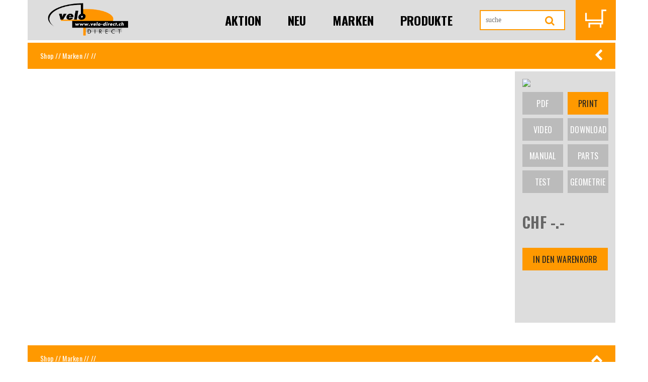

--- FILE ---
content_type: text/html; charset=UTF-8
request_url: https://www.velo-direct.ch/shop/Artikeldetail/FE-042.0234/
body_size: 40556
content:
<!DOCTYPE html>
<html lang="de">
<head>
	<meta charset="utf-8">
    <meta http-equiv="X-UA-Compatible" content="IE=edge">
    <meta name="viewport" content="width=device-width, initial-scale=1.0, maximum-scale=1.0" />
    <!--[if IE]><meta http-equiv='X-UA-Compatible' content='IE=edge,chrome=1'><![endif]-->    
	<title> Velo-Direct.ch</title>
		
        <link href="/template/css/owl.carousel.css" rel="stylesheet" type="text/css">
      	<link href="/template/css/owl.theme.css" rel="stylesheet" type="text/css">
      	<link href="/template/css/settings.css" rel="stylesheet">
      	<link href="/template/css/animate.css" rel="stylesheet">
      	<link href="/template/css/elegant-fonts.css" rel="stylesheet"> 
      	<link href="/template/css/rt-icon.css" rel="stylesheet">
      	<link href="/template/css/font-awesome.min.css" rel="stylesheet">
      	<link href="/template/css/bootstrap.css" rel="stylesheet">
      	<link href="/template/css/preset.css" rel="stylesheet"> 
      	<link href="/template/css/style.css" rel="stylesheet">
      	<link href="/template/css/responsive.css" rel="stylesheet">
      	<link rel='stylesheet' href='/html/31_css/italix.css' type='text/css' />
		<link rel="stylesheet" href="/html/36_fancyBox/source/jquery.fancybox.css?v=2.1.4" type="text/css" media="screen" />
        <link rel="icon" type="image/vnd.microsoft.icon" href="/favicon.ico">
 <!--
 <script type="text/javascript">
		function searchFor(suchbegriff){
			var xmlHttp = null;
			// Mozilla, Opera, Safari sowie Internet Explorer 7
			if (typeof XMLHttpRequest != 'undefined') {
				xmlHttp = new XMLHttpRequest();
			}
			if (!xmlHttp) {
				// Internet Explorer 6 und älter
				try {
					xmlHttp  = new ActiveXObject("Msxml2.XMLHTTP");
				} catch(e) {
					try {
						xmlHttp  = new ActiveXObject("Microsoft.XMLHTTP");
					} catch(e) {
						xmlHttp  = null;
					}
				}
			}
			// Wenn das Objekt erfolgreich erzeugt wurde			
			if (xmlHttp) {
				var url = "/suche.php";
				var params = "suchbegriff="+suchbegriff;
				
				xmlHttp.open("POST", url, true);
				
				//Headerinformationen für den POST Request
				xmlHttp.setRequestHeader("Content-type", "application/x-www-form-urlencoded");
				xmlHttp.setRequestHeader("Content-length", params.length);
				xmlHttp.setRequestHeader("Connection", "close");					
			
				xmlHttp.onreadystatechange = function () {
					if (xmlHttp.readyState == 4) {
						// Zurückgeliefertes Ergebnis wird in den DIV "ergebnis" geschrieben
						document.getElementById("ergebnis").innerHTML = xmlHttp.responseText;
					}
				};				
				xmlHttp.send(params);
			} 			
		}
	</script>
//-->
    
</head>
<body>
    



<div class="container">
	<header class="header2">
         <nav class="headerNav">
            
               <div class="row">
                  <div class="col-md-9">
				  	<div class="logo">
					<a href="/"><img src="/html/42_images/velo-direct-logo.png" class="img-responsive"></a>
					</div>
                     <div class="navMegaMenu noprint">
                        <div class="mobileMenu">
                           <span></span>
                           <span></span>
                           <span></span>
                        </div>
                        <ul>


		<li class="  "><a href="/Aktion/">Aktion</a></li>
		<li class="  "><a href="/Neu/">Neu</a></li>
		<li class="  "><a href="/Marken/">Marken</a></li>
		<li class="  "><a href="/Produkte/">Produkte</a></li></ul>

                     </div>
                  </div>
				  <div class="col-md-2">
				  	<form class="searchForm" method="GET" name="form1" action="/shop/suche/" accept-charset="utf8">
						<input type="search" name="search" placeholder="suche" value="" onkeyup="searchFor(this.value);"><button type="submit"><i class="fa fa-search"></i>
					</form>
					<div id="ergebnis"></div>
				  </div>
				  
                  <div class="col-md-1 col-xs-1">
                     <div class="miniCart">
                        <a href="/shop/warenkorb/"><img  src="/html/42_images/korb0.png" ></a>
                                               
                     </div>

                  </div>
               </div>
            
         </nav>
      </header>
</div>



            








          
<section class="section b-0  bg-orange h2sliderSec"> 
	<div class="container breadcrump">
    	<div class="col-md-6 pfad">
    		<a href="/index.php">Shop</a> // <a href="/Marken">Marken</a> // <a href="/index.php?t=Produkte&tt=Artikel&marke="></a> //         </div>
        <div class="col-md-6 text-right">
         	<div class="gridview">
        		<a href="javascript:history.back()"><i class="fa fa-chevron-left fa-lg pfeilHandy"></i></a>
            </div>
        </div>
    </div>
</section>  


<!-- Section -->
<section>
	<div class="container">
    	<div class="row mb-60 mb-xs-30">
			<!-- Product Images -->
			<div class="col-md-5 mb-md-30">
				<div class="">
<img src="" alt="" class="img-responsive "/>                                
               </div>
			</div>
			<!-- End Product Images -->
            <!-- Product Übersicht -->
			<div class="col-md-5 mb-md-30 p15 ml-15 min-height500">
            	<div class="row">
                	<div class="col-md-6">
                    	<h4></h4>
                    </div>
                    <div class="col-md-6">
                    	<h4 class="hell"></h4>
                    </div>
               </div>
           		<div class="row">
                	<div class="col-md-12 pt40">
                                        	<p><strong></strong></p>
                                        </div>
               </div>
           		<div class="row">
                	<div class="col-md-12  ">
                    	                    </div>
               </div>
           
    
            <table class="table table-bordered table-striped">
  
   
                          
     

                               

                                
</table>
<div class="detailnavi" id="indexleiste">
<div class="btn-group">
            
</div>
</div>
            </div>
             <!-- End Product Übersicht -->
            
            
            <!-- kleine Sidebar -->
			<div class="col-md-2 mb-md-30 detail-sidebar p15 min-height500">
            	
            	
<a href="" target="_blank"><img src="https://www.felix.ch/ALLEBANNER/FE-Banner-750-015.gif" class="img-responsive" /></a>
                	           
           
   
<div class="listAddcart col-md-6 mp0  mt10">		
<a >PDF</a></div>
<div class="listAddcart col-md-6 mp0 mt10">	
<a href="javascript:print();" class="active ml5">Print</a></div>
<div class="listAddcart col-md-6 mp0 ">	
<a >Video</a></div>
<div class="listAddcart col-md-6 mp0">
<a class='ml5'>Download</a></div>
<div class="listAddcart col-md-6 mp0">
<a>Manual</a></div>
<div class="listAddcart col-md-6 mp0">
<a class='ml5'>Parts</a></div>
<div class="listAddcart col-md-6 mp0">
<a>Test</a></div>
<div class="listAddcart col-md-6 mp0">
<a class='ml5' >Geometrie</a>                
</div>            
            
<p>&nbsp;</p>         

				
				
<h2>
CHF -.-</h2>
<p>&nbsp;</p>

<div class="listAddcart col-md-12 mp0">
	<a href="/html/30_inc/insert.php?shopID=&code=" class="active proz100">in den Warenkorb</a> 
</div>
				
				
				
				

            
            </div>
             <!-- End Product Links -->
		</div>
        <!-- Begin Details -->
     
                        				        

 

 
 
                            







                    <!-- End Tab panes -->          
                </div>
                
                
                
            </section>
            <!-- End Section -->
            <section class="section bg-orange pt40"> 
	<div class="container breadcrump">
    	<div class="col-md-6 pfad">
    		<a href="/index.php">Shop</a> // <a href="/Marken">Marken</a> // <a href="/index.php?t=Produkte&tt=Artikel&marke="></a> //         </div>
        <div class="col-md-6 text-right">
         	<div class="gridview">
        		<a href="#" id="backToTop"><i class="fa fa-chevron-up fa-lg noprint"></i></a>
            </div>
        </div>
    </div>
</section>  <section class="h2sliderBottom commonSection mt60">
         <div class="container">
            <div class="row">

                    
<a href="https://www.velo-direct.ch/shop/suche/?search=fe-215.40" target="">
                        <div class="col-sm-1 col-xs-2 minHeigtLogos">
                        	<div class="col-inner">
                  			<img src="https://www.felix.ch/ALLEBANNER/VD-Markenlogo-Abus.jpg" alt="" class="img-responsive logos sw">
                  			</div>
               			</div>
                       </a>
                        
                        
                       

<a href="http://velo-direct.ch/marke-96" target="">
                        <div class="col-sm-1 col-xs-2 minHeigtLogos">
                        	<div class="col-inner">
                  			<img src="https://www.felix.ch/ALLEBANNER/VD-Markenlogo-AcePack.gif" alt="" class="img-responsive logos sw">
                  			</div>
               			</div>
                       </a>
                        
                        
                       

<a href="http://velo-direct.ch/marke-291" target="">
                        <div class="col-sm-1 col-xs-2 minHeigtLogos">
                        	<div class="col-inner">
                  			<img src="https://www.felix.ch/ALLEBANNER/VD-Markenlogo-ACR.jpg" alt="" class="img-responsive logos sw">
                  			</div>
               			</div>
                       </a>
                        
                        
                       

<a href="https://www.velo-direct.ch/index.php?t=Marken&tt=Artikel&marke=220" target="">
                        <div class="col-sm-1 col-xs-2 minHeigtLogos">
                        	<div class="col-inner">
                  			<img src="https://www.felix.ch/ALLEBANNER/VD-Markenlogo-BePolite.jpg" alt="" class="img-responsive logos sw">
                  			</div>
               			</div>
                       </a>
                        
                        
                       

<a href="https://www.velo-direct.ch/index.php?t=Marken&tt=Artikel&marke=120" target="">
                        <div class="col-sm-1 col-xs-2 minHeigtLogos">
                        	<div class="col-inner">
                  			<img src="https://www.felix.ch/ALLEBANNER/VD-Markenlogo-Blizzard.gif" alt="" class="img-responsive logos sw">
                  			</div>
               			</div>
                       </a>
                        
                        
                       

<a href="https://www.velo-direct.ch/index.php?t=Marken&tt=Artikel&marke=33" target="">
                        <div class="col-sm-1 col-xs-2 minHeigtLogos">
                        	<div class="col-inner">
                  			<img src="https://www.felix.ch/ALLEBANNER/VD-Markenlogo-Brose.jpg" alt="" class="img-responsive logos sw">
                  			</div>
               			</div>
                       </a>
                        
                        
                       

<a href="https://www.velo-direct.ch/index.php?t=Marken&tt=Artikel&marke=322" target="">
                        <div class="col-sm-1 col-xs-2 minHeigtLogos">
                        	<div class="col-inner">
                  			<img src="https://www.felix.ch/ALLEBANNER/VD-Markenlogo-Crono.jpg" alt="" class="img-responsive logos sw">
                  			</div>
               			</div>
                       </a>
                        
                        
                       

<a href="http://velo-direct.ch/marke-100" target="">
                        <div class="col-sm-1 col-xs-2 minHeigtLogos">
                        	<div class="col-inner">
                  			<img src="https://www.felix.ch/ALLEBANNER/VD-Markenlogo-Cykell.jpg" alt="" class="img-responsive logos sw">
                  			</div>
               			</div>
                       </a>
                        
                        
                       

<a href="http://velo-direct.ch/marke-169" target="">
                        <div class="col-sm-1 col-xs-2 minHeigtLogos">
                        	<div class="col-inner">
                  			<img src="https://www.felix.ch/ALLEBANNER/VD-Markenlogo-Dean.gif" alt="" class="img-responsive logos sw">
                  			</div>
               			</div>
                       </a>
                        
                        
                       

<a href="http://velo-direct.ch/marke-232" target="">
                        <div class="col-sm-1 col-xs-2 minHeigtLogos">
                        	<div class="col-inner">
                  			<img src="https://www.felix.ch/ALLEBANNER/VD-Markenlogo-e13.gif" alt="" class="img-responsive logos sw">
                  			</div>
               			</div>
                       </a>
                        
                        
                       

	<a href="javascript:void();">

                        <div class="col-sm-1 col-xs-2 minHeigtLogos">
                        	<div class="col-inner">
                  			<img src="https://www.felix.ch/ALLEBANNER/VD-Markenlogo-Eco.jpg" alt="" class="img-responsive logos sw">
                  			</div>
               			</div>
                       </a>
                        
                        
                       

<a href="http://velo-direct.ch/marke-268" target="">
                        <div class="col-sm-1 col-xs-2 minHeigtLogos">
                        	<div class="col-inner">
                  			<img src="https://www.felix.ch/ALLEBANNER/VD-Markenlogo-Eightpins.jpg" alt="" class="img-responsive logos sw">
                  			</div>
               			</div>
                       </a>
                        
                        
                       
</div><div class="row">
<a href="http://velo-direct.ch/marke-143" target="">
                        <div class="col-sm-1 col-xs-2 minHeigtLogos">
                        	<div class="col-inner">
                  			<img src="https://www.felix.ch/ALLEBANNER/VD-Markenlogo-Energizer.gif" alt="" class="img-responsive logos sw">
                  			</div>
               			</div>
                       </a>
                        
                        
                       

<a href="http://velo-direct.ch/marke-92" target="">
                        <div class="col-sm-1 col-xs-2 minHeigtLogos">
                        	<div class="col-inner">
                  			<img src="https://www.felix.ch/ALLEBANNER/VD-Markenlogo-FLM.jpg" alt="" class="img-responsive logos sw">
                  			</div>
               			</div>
                       </a>
                        
                        
                       

<a href="http://velo-direct.ch/search-fortus" target="">
                        <div class="col-sm-1 col-xs-2 minHeigtLogos">
                        	<div class="col-inner">
                  			<img src="https://www.felix.ch/ALLEBANNER/VD-Markenlogo-Fortus.gif" alt="" class="img-responsive logos sw">
                  			</div>
               			</div>
                       </a>
                        
                        
                       

<a href="http://velo-direct.ch/search-FE-062." target="">
                        <div class="col-sm-1 col-xs-2 minHeigtLogos">
                        	<div class="col-inner">
                  			<img src="https://www.felix.ch/ALLEBANNER/VD-Markenlogo-HB.gif" alt="" class="img-responsive logos sw">
                  			</div>
               			</div>
                       </a>
                        
                        
                       

<a href="http://velo-direct.ch/search-hope" target="">
                        <div class="col-sm-1 col-xs-2 minHeigtLogos">
                        	<div class="col-inner">
                  			<img src="https://www.felix.ch/ALLEBANNER/VD-Markenlogo-Hope.jpg" alt="" class="img-responsive logos sw">
                  			</div>
               			</div>
                       </a>
                        
                        
                       

<a href="http://velo-direct.ch/marke-500" target="">
                        <div class="col-sm-1 col-xs-2 minHeigtLogos">
                        	<div class="col-inner">
                  			<img src="https://www.felix.ch/ALLEBANNER/VD-Markenlogo-Joes.png" alt="" class="img-responsive logos sw">
                  			</div>
               			</div>
                       </a>
                        
                        
                       

<a href="http://velo-direct.ch/marke-88" target="">
                        <div class="col-sm-1 col-xs-2 minHeigtLogos">
                        	<div class="col-inner">
                  			<img src="https://www.felix.ch/ALLEBANNER/VD-Markenlogo-JoJo.gif" alt="" class="img-responsive logos sw">
                  			</div>
               			</div>
                       </a>
                        
                        
                       

<a href="https://velo-direct.ch/index.php?t=Marken&tt=Artikel&marke=108" target="">
                        <div class="col-sm-1 col-xs-2 minHeigtLogos">
                        	<div class="col-inner">
                  			<img src="https://www.felix.ch/ALLEBANNER/VD-Markenlogo-JoySport.gif" alt="" class="img-responsive logos sw">
                  			</div>
               			</div>
                       </a>
                        
                        
                       

<a href="http://velo-direct.ch/search-keywin" target="">
                        <div class="col-sm-1 col-xs-2 minHeigtLogos">
                        	<div class="col-inner">
                  			<img src="https://www.felix.ch/ALLEBANNER/VD-Markenlogo-Keywin.jpg" alt="" class="img-responsive logos sw">
                  			</div>
               			</div>
                       </a>
                        
                        
                       

	<a href="javascript:void();">

                        <div class="col-sm-1 col-xs-2 minHeigtLogos">
                        	<div class="col-inner">
                  			<img src="https://www.felix.ch/ALLEBANNER/VD-Markenlogo-Membercard.gif" alt="" class="img-responsive logos sw">
                  			</div>
               			</div>
                       </a>
                        
                        
                       

<a href="http://velo-direct.ch/marke-430" target="">
                        <div class="col-sm-1 col-xs-2 minHeigtLogos">
                        	<div class="col-inner">
                  			<img src="https://www.felix.ch/ALLEBANNER/VD-Markenlogo-Minus-19.gif" alt="" class="img-responsive logos sw">
                  			</div>
               			</div>
                       </a>
                        
                        
                       

	<a href="javascript:void();">

                        <div class="col-sm-1 col-xs-2 minHeigtLogos">
                        	<div class="col-inner">
                  			<img src="https://www.felix.ch/ALLEBANNER/VD-Markenlogo-Moon.jpg" alt="" class="img-responsive logos sw">
                  			</div>
               			</div>
                       </a>
                        
                        
                       
</div><div class="row">
<a href="http://velo-direct.ch/marke-16" target="">
                        <div class="col-sm-1 col-xs-2 minHeigtLogos">
                        	<div class="col-inner">
                  			<img src="https://www.felix.ch/ALLEBANNER/VD-Markenlogo-Nokian.jpg" alt="" class="img-responsive logos sw">
                  			</div>
               			</div>
                       </a>
                        
                        
                       

<a href="https://www.velo-direct.ch/shop/suche/?search=fe-210." target="">
                        <div class="col-sm-1 col-xs-2 minHeigtLogos">
                        	<div class="col-inner">
                  			<img src="https://www.felix.ch/ALLEBANNER/VD-Markenlogo-Nutrixxion.jpg" alt="" class="img-responsive logos sw">
                  			</div>
               			</div>
                       </a>
                        
                        
                       

<a href="http://velo-direct.ch/marke-96" target="">
                        <div class="col-sm-1 col-xs-2 minHeigtLogos">
                        	<div class="col-inner">
                  			<img src="https://www.felix.ch/ALLEBANNER/VD-Markenlogo-Ortlieb.jpg" alt="" class="img-responsive logos sw">
                  			</div>
               			</div>
                       </a>
                        
                        
                       

<a href="https://velo-direct.ch/shop/suche/?search=fe-384" target="">
                        <div class="col-sm-1 col-xs-2 minHeigtLogos">
                        	<div class="col-inner">
                  			<img src="https://www.felix.ch/ALLEBANNER/VD-Markenlogo-pinguin.gif" alt="" class="img-responsive logos sw">
                  			</div>
               			</div>
                       </a>
                        
                        
                       

<a href="https://www.posi-xx.ch/" target="_blank">
                        <div class="col-sm-1 col-xs-2 minHeigtLogos">
                        	<div class="col-inner">
                  			<img src="https://www.felix.ch/ALLEBANNER/VD-Markenlogo-Posi-XX.jpg" alt="" class="img-responsive logos sw">
                  			</div>
               			</div>
                       </a>
                        
                        
                       

<a href="http://velo-direct.ch/marke-88" target="">
                        <div class="col-sm-1 col-xs-2 minHeigtLogos">
                        	<div class="col-inner">
                  			<img src="https://www.felix.ch/ALLEBANNER/VD-Markenlogo-Quell.jpg" alt="" class="img-responsive logos sw">
                  			</div>
               			</div>
                       </a>
                        
                        
                       

<a href="http://velo-direct.ch/marke-295" target="">
                        <div class="col-sm-1 col-xs-2 minHeigtLogos">
                        	<div class="col-inner">
                  			<img src="https://www.felix.ch/ALLEBANNER/VD-Markenlogo-RAM.gif" alt="" class="img-responsive logos sw">
                  			</div>
               			</div>
                       </a>
                        
                        
                       

<a href="https://velo-direct.ch/Marken/Artikeldetail/FE-604.011W" target="">
                        <div class="col-sm-1 col-xs-2 minHeigtLogos">
                        	<div class="col-inner">
                  			<img src="https://www.felix.ch/ALLEBANNER/VD-Markenlogo-Remerx.gif" alt="" class="img-responsive logos sw">
                  			</div>
               			</div>
                       </a>
                        
                        
                       

<a href="https://velo-direct.ch/index.php?t=Marken&tt=Artikel&marke=598" target="">
                        <div class="col-sm-1 col-xs-2 minHeigtLogos">
                        	<div class="col-inner">
                  			<img src="https://www.felix.ch/ALLEBANNER/VD-Markenlogo-Rockgeist.gif" alt="" class="img-responsive logos sw">
                  			</div>
               			</div>
                       </a>
                        
                        
                       

<a href="https://www.velo-direct.ch/index.php?t=Marken&tt=Artikel&marke=552" target="">
                        <div class="col-sm-1 col-xs-2 minHeigtLogos">
                        	<div class="col-inner">
                  			<img src="https://www.felix.ch/ALLEBANNER/VD-Markenlogo-Rotwild.png" alt="" class="img-responsive logos sw">
                  			</div>
               			</div>
                       </a>
                        
                        
                       

	<a href="javascript:void();">

                        <div class="col-sm-1 col-xs-2 minHeigtLogos">
                        	<div class="col-inner">
                  			<img src="https://www.felix.ch/ALLEBANNER/VD-Markenlogo-Serotta.jpg" alt="" class="img-responsive logos sw">
                  			</div>
               			</div>
                       </a>
                        
                        
                       

<a href="https://velo-direct.ch/index.php?t=Marken&tt=Artikel&marke=57" target="">
                        <div class="col-sm-1 col-xs-2 minHeigtLogos">
                        	<div class="col-inner">
                  			<img src="https://www.felix.ch/ALLEBANNER/VD-Markenlogo-Shimano.jpg" alt="" class="img-responsive logos sw">
                  			</div>
               			</div>
                       </a>
                        
                        
                       
</div><div class="row">
<a href="https://velo-direct.ch/index.php?t=Marken&tt=Artikel&marke=515" target="">
                        <div class="col-sm-1 col-xs-2 minHeigtLogos">
                        	<div class="col-inner">
                  			<img src="https://www.felix.ch/ALLEBANNER/VD-Markenlogo-Sinewave.jpg" alt="" class="img-responsive logos sw">
                  			</div>
               			</div>
                       </a>
                        
                        
                       

<a href="https://velo-direct.ch/index.php?t=Marken&tt=Artikel&marke=510" target="">
                        <div class="col-sm-1 col-xs-2 minHeigtLogos">
                        	<div class="col-inner">
                  			<img src="https://www.felix.ch/ALLEBANNER/VD-Markenlogo-SP.jpg" alt="" class="img-responsive logos sw">
                  			</div>
               			</div>
                       </a>
                        
                        
                       

<a href="https://velo-direct.ch/index.php?t=Marken&tt=Artikel&marke=289" target="">
                        <div class="col-sm-1 col-xs-2 minHeigtLogos">
                        	<div class="col-inner">
                  			<img src="https://www.felix.ch/ALLEBANNER/VD-Markenlogo-Spot.jpg" alt="" class="img-responsive logos sw">
                  			</div>
               			</div>
                       </a>
                        
                        
                       

<a href="https://velo-direct.ch/index.php?t=Marken&tt=Artikel&marke=148" target="">
                        <div class="col-sm-1 col-xs-2 minHeigtLogos">
                        	<div class="col-inner">
                  			<img src="https://www.felix.ch/ALLEBANNER/VD-Markenlogo-Stoots.jpg" alt="" class="img-responsive logos sw">
                  			</div>
               			</div>
                       </a>
                        
                        
                       

<a href="http://velo-direct.ch/marke-16" target="">
                        <div class="col-sm-1 col-xs-2 minHeigtLogos">
                        	<div class="col-inner">
                  			<img src="https://www.felix.ch/ALLEBANNER/VD-Markenlogo-Suomityres.gif" alt="" class="img-responsive logos sw">
                  			</div>
               			</div>
                       </a>
                        
                        
                       

<a href="https://velo-direct.ch/shop/suche/?search=syncros" target="">
                        <div class="col-sm-1 col-xs-2 minHeigtLogos">
                        	<div class="col-inner">
                  			<img src="https://www.felix.ch/ALLEBANNER/VD-Markenlogo-Syncros.jpg" alt="" class="img-responsive logos sw">
                  			</div>
               			</div>
                       </a>
                        
                        
                       

<a href="https://velo-direct.ch/index.php?t=Marken&tt=Artikel&marke=183" target="">
                        <div class="col-sm-1 col-xs-2 minHeigtLogos">
                        	<div class="col-inner">
                  			<img src="https://www.felix.ch/ALLEBANNER/VD-Markenlogo-tailfin.jpg" alt="" class="img-responsive logos sw">
                  			</div>
               			</div>
                       </a>
                        
                        
                       

<a href="https://velo-direct.ch/shop/suche/?search=thule" target="">
                        <div class="col-sm-1 col-xs-2 minHeigtLogos">
                        	<div class="col-inner">
                  			<img src="https://www.felix.ch/ALLEBANNER/VD-Markenlogo-Thule.jpg" alt="" class="img-responsive logos sw">
                  			</div>
               			</div>
                       </a>
                        
                        
                       

<a href="https://velo-direct.ch/index.php?t=Marken&tt=Artikel&marke=39" target="">
                        <div class="col-sm-1 col-xs-2 minHeigtLogos">
                        	<div class="col-inner">
                  			<img src="https://www.felix.ch/ALLEBANNER/VD-Markenlogo-treefrog.gif" alt="" class="img-responsive logos sw">
                  			</div>
               			</div>
                       </a>
                        
                        
                       

<a href="https://velo-direct.ch/shop/suche/?search=tufo" target="">
                        <div class="col-sm-1 col-xs-2 minHeigtLogos">
                        	<div class="col-inner">
                  			<img src="https://www.felix.ch/ALLEBANNER/VD-Markenlogo-Tufo.jpg" alt="" class="img-responsive logos sw">
                  			</div>
               			</div>
                       </a>
                        
                        
                       

<a href="https://velo-direct.ch/index.php?t=Produkte&tt=Artikel&gruppe=71" target="">
                        <div class="col-sm-1 col-xs-2 minHeigtLogos">
                        	<div class="col-inner">
                  			<img src="https://www.felix.ch/ALLEBANNER/VD-Markenlogo-Varta.gif" alt="" class="img-responsive logos sw">
                  			</div>
               			</div>
                       </a>
                        
                        
                       

<a href="https://www.velo-direct.ch/" target="_blank">
                        <div class="col-sm-1 col-xs-2 minHeigtLogos">
                        	<div class="col-inner">
                  			<img src="https://www.felix.ch/ALLEBANNER/VD-Markenlogo-Velo-Direct.ch.gif" alt="" class="img-responsive logos sw">
                  			</div>
               			</div>
                       </a>
                        
                        
                       
</div><div class="row">
<a href="https://velo-direct.ch/index.php?t=Marken&tt=Artikel&marke=597" target="">
                        <div class="col-sm-1 col-xs-2 minHeigtLogos">
                        	<div class="col-inner">
                  			<img src="https://www.felix.ch/ALLEBANNER/VD-Markenlogo-Voile.jpg" alt="" class="img-responsive logos sw">
                  			</div>
               			</div>
                       </a>
                        
                        
                       

<a href="https://velo-direct.ch/index.php?t=Marken&tt=Artikel&marke=88" target="">
                        <div class="col-sm-1 col-xs-2 minHeigtLogos">
                        	<div class="col-inner">
                  			<img src="https://www.felix.ch/ALLEBANNER/VD-Markenlogo-VOL.gif" alt="" class="img-responsive logos sw">
                  			</div>
               			</div>
                       </a>
                        
                        
                       

<a href="https://velo-direct.ch/index.php?t=Marken&tt=Artikel&marke=145" target="">
                        <div class="col-sm-1 col-xs-2 minHeigtLogos">
                        	<div class="col-inner">
                  			<img src="https://www.felix.ch/ALLEBANNER/VD-Markenlogo-Whispbar.jpg" alt="" class="img-responsive logos sw">
                  			</div>
               			</div>
                       </a>
                        
                        
                       

<a href="https://velo-direct.ch/index.php?t=Marken&tt=Artikel&marke=594" target="">
                        <div class="col-sm-1 col-xs-2 minHeigtLogos">
                        	<div class="col-inner">
                  			<img src="https://www.felix.ch/ALLEBANNER/VD-Markenlogo-Widefoot.gif" alt="" class="img-responsive logos sw">
                  			</div>
               			</div>
                       </a>
                        
                        
                       

<a href="https://velo-direct.ch/index.php?t=Marken&tt=Artikel&marke=145" target="">
                        <div class="col-sm-1 col-xs-2 minHeigtLogos">
                        	<div class="col-inner">
                  			<img src="https://www.felix.ch/ALLEBANNER/VD-Markenlogo-Yakima.jpg" alt="" class="img-responsive logos sw">
                  			</div>
               			</div>
                       </a>
                        
                        
                       
</div>
         </div>
      </section>
      <!-- Slider Bottom End -->
 



        


            
            
           
            
           
            
            
           
            
            
            
            
          
            
            
            
 <!-- Footer Start -->
      <footer class="footerSec">
         <div class="h2footerTop">
            <div class="container">
               <div class="row">
                  <div class="col-md-2 col-sm-6">
                     <div class="h2singlefooInfo">
                        <h2>Kontakt</h2>
                        <p>Velo-Direct.ch<br>
                        c/o Agentur Felix AG<br>
                        Sonnenhalde 7<br>
                        CH-9553 Bettwiesen TG</p>
                        <p>0041 (0)71 911 66 16</p>
                        <p><a href="mailto:info@velo-direct.ch">info@velo-direct.ch</a></p>
                     </div>
                  </div>
                  <div class="col-md-2 col-sm-6">
                     <div class="h2singlefooInfo">
                        <h2>Interessant</h2>
                        
                           <p><a href="/Shop/agb">AGB</a></p>
                           <p><a href="/Shop/portrait">Portrait</a></p>
                          
						 <p><a href="/shop/datenschutz">Datenschutz</a></p>
						  <p><a href="http://www.kettenrad.ch" target="_blank">News</a></p>
                           
                        </ul>
                     </div>
                  </div>
                  <div class="col-md-2 col-sm-6">
                     <div class="h2singlefooInfo">
                        <h2>Partner</h2>
                        
                           <p>
                           <a href="https://www.hope1000.ch" target="_blank">hope1000.ch</a><br>
                           <a href="http://www.kettenrad.ch" target="_blank">kettenrad.ch</a><br>
                           <a href="http://www.gps-touren.ch" target="_blank">gps-touren.ch</a><br>
                           <a href="http://www.bike-hotels.ch" target="_blank">bike-hotels.ch</a><br>
                           <a href="https://www.posi-xx.ch" target="_blank">posi-xx.ch</a></p>
                        </ul>
                     </div>
                  </div>
                  <div class="col-md-6 col-sm-6">
                     <div class="socialDiv">
                        
                        <div class="subscription">
                           <h2>Newsletter</h2>
                           <p>Bleiben Sie Informiert. Abonnieren Sie unseren Newsletter.<br>2 bis 4 x pro Jahr Neuheiten, Aktionen, etc per Mail...</p>
                           <!--<form   name="form12" class="noprint">
                           
                           <div class="col-md-4 col-sm-4 nopaddingright nopaddingleft">
                           		<INPUT TYPE="TEXT"   NAME="N"  placeholder="Vorname">
                                </div>
                               <div class="col-md-6 col-sm-6  nopaddingleft nopaddingright"> 
                              <input type="email" id="email" name="M" placeholder="E-Mail">
                              </div>
                             
                              <div class="col-md-10 col-sm-10  nopaddingleft nopaddingright text-right"> 
                              
                             
                              <button type="submit" id="submit1" name="submit1 formaction="/html/01_page/newsletter.php?art=NEIN" formmethod="post">abmelden</button>
                               <button type="submit" id="submit2" name="submit2" formaction="/html/01_page/newsletter.php?art=JA" formmethod="post">bestellen</button>
                              </div>

                           </form>//-->
                        </div>
                     </div>
                  </div>
               </div>
            </div>
         </div>
         
      </footer>
      <!-- Footer End -->

      <!--all jquery Include-->
      <script type="text/javascript" src="/template/js/jquery.js"></script>
      <script type="text/javascript" src="/template/js/jquery-ui.js"></script>
      <script type="text/javascript" src="/template/js/bootstrap.js"></script>
      <!--<script type="text/javascript" src="/template/js/themepunch.revolution.min.js"></script>
      <script type="text/javascript" src="/template/js/themepunch.tools.min.js"></script>//-->
      <script type="text/javascript" src="/template/js/owl.carousel.js"></script>
      <script type="text/javascript" src="/template/js/jquery.appear.js"></script>
      <script type="text/javascript" src="/template/js/jquery.downCount.js"></script>
      <script type="text/javascript" src="/template/js/jquery.elevatezoom.js"></script>
      <script type="text/javascript" src="/template/js/jquery.ddslick.min.js"></script>
      <script type="text/javascript" src="/template/js/theme1.js"></script>
      <script type="text/javascript" src="/html/36_fancyBox/source/jquery.fancybox.pack.js?v=2.1.4"></script>
		<script type="text/javascript" src="/html/36_fancyBox/source/helpers/jquery.fancybox-media.js?v=1.0.5"></script>

   </body>
</html>
<script type="text/javascript">
var gaJsHost = (("https:" == document.location.protocol) ? "https://ssl." : "http://www.");
document.write(unescape("%3Cscript src='" + gaJsHost + "google-analytics.com/ga.js' type='text/javascript'%3E%3C/script%3E"));
</script>
<script type="text/javascript">
try {
var pageTracker = _gat._getTracker("UA-6039442-3");
pageTracker._trackPageview();
} catch(err) {}</script>

<script>
$(document).ready(function(e) {
		
	$('.fancybox-media').fancybox({
		openEffect  : 'none',
		closeEffect : 'none',
		helpers : {
			media : {}
		}
	});
	
	$(".fancybox").fancybox({
		openEffect	: 'none',
		closeEffect	: 'none',
		width		: '70%',
		height		: '70%',
		fitToView	: true,
	});
	
	$('.fancybox-pdf').fancybox({
		openEffect  : 'elastic',
		closeEffect : 'none',
		height		: '90%',
		 type   :'iframe',
		helpers : {
			media : {}
		}
	});
	
	$('.fancybox-video').fancybox({
		openEffect  : 'elastic',
		closeEffect : 'none',
		width		: '90%',
		 type   :'iframe',
		helpers : {
			media : {}
		}
	});
	
});
</script>


--- FILE ---
content_type: text/css
request_url: https://www.velo-direct.ch/template/css/style.css
body_size: 92119
content:
/*
  Theme Name: BikeWorld - Responsive HTML5 Template
  Theme URL: http://themewar.com/html/bike
  Author: ThemeWar
  Author URI:http://themewar.com
  Description:  BikeWorld - Responsive HTML5 Template
  Version: 1.0
*/

/*=======================================================================
[Table of contents]
=========================================================================
[01] Home One
   1. Header Topbar
   2. Slider
   3. Daily Deal
   4. Call To Action
   5. New Products
   6. Bicycle Business
   7. Featured Product
   8. Blogs
   9. Client
   10. Footer
[02] Home Two
   1. Home Two Top
   2. Home Two Nav Menu
   3. Home Two Slider
   4. Home Two Slider Bottom
   5. Home Two New Product
   6. Home Two Feature Product
   7. Home Two Best Seller
[03] Grid Sidebar
   1. Grid
[04] List Sidebar
   1. List
[05] Product Details
[06] Blog Two Column
[07] Blog Post
[08] About Us
[09] Contact Us
[10] My Account
[11] Shopping Cart
[12] Check Out
==========================================================================*/

/*=======================================================================
// Home One
=========================================================================*/

/**===================== Header Topbar ======================== **/
.header-topBar {
    background: url("../images/top-banner.png") repeat scroll 0 0 / cover ;
}
.logo {
    padding-top: 28px;
    padding-bottom: 42px;
}
.Bravo {
    position: relative;
}
.logo-heading {
    font-family: 'Georgia';
    font-weight: 400;
    font-size: 28px;
    color: #000000;
    margin: 60px 0;
    position: absolute;
    left: -158px;
}
.close-button {
    position: absolute;
    right: 7px;
    top: 7px;
}
.header {
    margin-bottom: 15px;
}
.navbar {
    border-radius: 0px;
}
.brand-name{
    margin: 28px 0 28px 0;
    padding-left: 46px;
}
.h2brand-name {
    margin: 43px 0 39px;
    padding-left: 73px;
}
.brand-name h1, .h2brand-name h1{
    font-weight: 400;
    font-size: 30px;
    text-transform: uppercase;
}
.brand-name a { 
    color: #ffffff !important;
}
.h2brand-name a {
    color: #222222 !important;
}

#demoBasic .dd-select {
    background: transparent !important;
    border: none;
    border-radius: 0px;
    cursor: pointer;
    position: relative;
}
#demoBasic .dd-options {
    background: #222222 !important;
    border: 0 none transparent;
    box-shadow: none !important;
    margin: 0;
    overflow: auto;
    padding: 0;
    position: absolute;
    z-index: 20;
    top: 43px;
}
#demoBasic a.dd-option {
    background: #333 none repeat scroll 0 0;
    border-bottom: 1px solid #444;
    color: #777;
    display: block;
    font-family: "Georgia";
    font-size: 12px;
    font-weight: 300 !important;
    line-height: 0.8;
    padding: 9px 0 9px 24px;
}
#demoBasic a.dd-option:hover {
    background: #222222;
}
#demoBasic .dd-pointer-down,
#demoBasic .dd-pointer-up{
    border: none !important;
    position: relative;
}
#demoBasic .dd-pointer-down:after,
#demoBasic .dd-pointer-up:after{
    color: #cccccc;
    content: "";
    font-family: FontAwesome;
    font-size: 16px;
    position: absolute;
    right: -178px;
    top: -20px;
}
.dd-selected {
    color: #fff;
    padding: 7px 0 3px 20px !important;
}
.dd-select::after {
    border-right: thin solid #444;
    content: " ";
    height: 30px;
    position: absolute;
    right: 0;
    top: 6px;
}
.dd-container {
    position: relative;
    z-index: 1;
}
.dd-selected  label {
    color: #cccccc;
    font-weight: 400;
    cursor: pointer;
}
.dd-option label {
    margin: 0;
}
.searchForm {
    z-index: 99;
    position: relative;
}
.searchBoxWrap {
    border: 2px solid #444444;
    margin-top: 17px;
    position: relative;
}
.searchForm > input {
    background: transparent none repeat scroll 0 0;
    color: #cccccc;
    display: block;
    height: 100%;
    left: 0;
    padding-left: 210px;
    padding-right: 70px;
    position: absolute;
    top: 0;
    width: 100%;
}
.searchForm button, .homeSearchForm button {
    background: transparent none repeat scroll 0 0;
    bottom: 0;
    color: #f90;
    font-size: 20px;
    height: 20px;
    left: auto;
    line-height: 0.8;
    margin: auto;
    position: absolute;
    right: 15px;
    top: 0;
}
.searchBoxWrap.two button {
    color: #888888;
}
.searchBoxWrap.two {
    border-color: #e5e5e5;
    margin-top: 38px;
}
.searchBoxWrap.two .dd-selected label,
.searchBoxWrap.two .searchForm > input{
    color: #888;
    font-weight: 400;
}
.searchBoxWrap.two .dd-select::after {
    border-right: thin solid #e5e5e5;
}
.loginRegbtn {
    margin-top: 22px;
    display: inline-block;
    margin-right: 75px;
}
.loginRegbtn a {
    font-family: 'Georgia';
    font-weight: 400;
    font-size: 14px;
    color: #cccccc;
    display: inline-block; 
    padding: 10px 15px 12px;
    text-align: center;
    line-height: 0.8;
}
.loginRegbtn a.register {
    margin-right: 5px;
    border: 2px solid #444444;
}
.loginRegbtn a.login {
    background: #000;
    border: 2px solid #000000;
}
.loginRegbtn a:hover {
    background: #bada55 none repeat scroll 0 0;
    border-color: #bada55;
    color: #333333;
}
.loginh1 {
    margin-right: 46px;
}
.loginregTwo {
    margin-top: 45px;
}
/**======================= Fixed Header ========================**/
.fixedHeader{
    position: fixed;
    /*width: 100%;*/
    z-index: 999;
    top: 0;
}

.mobileMenuWrap {
    padding-left: 62px;
}
.mobileMenuWrap ul {
    list-style: none;
    margin: 0;
    padding: 0;
}
.mobileMenuWrap ul li {
    display: inline-block;
    position: relative;
}
.mobileMenuWrap ul li a {
    color: #cccccc;
    font-family: "Oswald",sans-serif;
    font-size: 17px;
    font-weight: 700;
    padding: 27.4px 60px;
    text-transform: uppercase;
    line-height: 1.5;
    display: block;
}
.mobileMenuWrap ul li a:hover, .mobileMenuWrap ul li.active a:hover{
    background: #000000;
    color: #ffffff;
}
.mobileMenuWrap ul li.active a {
    background: #c2e124;
    color: #222222;
}
.mobileMenuWrap ul li:hover > a{
    background: #c2e124;
    color: #222222;
}
.mobileMenuWrap ul ul.sub-menu{
    background: #222222 none repeat scroll 0 0;
    position: absolute;
    top: 90px;
    z-index: 33;
    width: 220px;
    left: 0;
    text-align: left;
    -webkit-transition: all 300ms ease;
    -moz-transition: all 300ms ease;
    -ms-transition: all 300ms ease;
    -o-transition: all 300ms ease;
    transition: all 300ms ease;
    visibility: hidden;
    opacity: 0;
}
.mobileMenuWrap ul li:hover ul.sub-menu{
    visibility: visible;
    opacity: 1;
    top: 79px;
}
.mobileMenuWrap ul ul.sub-menu li:hover ul.sub-menu{
    visibility: visible;
    opacity: 1;
    top: 0;
}
.mobileMenuWrap ul ul.sub-menu li{
    border-bottom: thin solid #333;
    display: block;
}
.mobileMenuWrap ul ul.sub-menu li:last-child{
    border-bottom: none;
}
.mobileMenuWrap ul ul.sub-menu li a{
    font-family: tahoma;
    font-size: 14px;
    padding: 12px 0 12px 23px;
    font-weight: 400;
}
.mobileMenuWrap ul ul.sub-menu ul.sub-menu {
    position: absolute;
    left: 220px;
    top: 10px;
    visibility: hidden;
    opacity: 0;
}

/**======================= Mega Menu ========================**/

.leftIcon {
    position: absolute;
    z-index: 1;
}
.leftIcon ul{}
.leftIcon ul li{
    position: relative;
}
.leftIcon ul li a {
    background: #000000 none repeat scroll 0 0;
    border-bottom: 1px solid #333333;
    display: block;
    padding: 12px 9px;
    text-align: center;
    width: 60px;
    height: 60px;
    text-align: center;
}
.leftIcon ul li:hover > a {
    background :#bada55 !important;
}
.leftIcon ul li:hover > a i {
    color: #222222 !important;
}
.leftIcon ul li a i{
    font-size: 27px;
    color: #c0c0c0; 
}
.flaticon-bicycle {
    font-size: 42px !important;
} 
.leftIcon ul ul.sub-menu {
    position: absolute;
    left: 60px;
    width: 285px;
    z-index: 3;
    top:30px;
    visibility: hidden;
    opacity: 0;
    -webkit-transition: all 300ms ease;
    -moz-transition: all 300ms ease;
    -ms-transition: all 300ms ease;
    -o-transition: all 300ms ease;
    transition: all 300ms ease;
}
.leftIcon ul ul.sub-menu li.has-menu-items{
    position: relative;
}
.leftIcon ul ul.sub-menu li.has-menu-items:after{
    content: "\f107";
    font-family: fontawesome;
    position: absolute;
    right: 20px;
    top: 15px;
    font-size: 18px;
    color: #cccccc;
}
.leftIcon ul ul.sub-menu li.has-menu-items.active:after{
    content: "\f106";
    font-family: fontawesome;
    position: absolute;
    right: 20px;
    top: 15px;
    font-size: 18px;
    color: #cccccc;
}
.leftIcon ul li:hover ul.sub-menu{
    visibility: visible;
    opacity: 1;
    top: 0;
}
.leftIcon ul ul.sub-menu li{}
.leftIcon ul ul.sub-menu li a{
    color: #dddddd;
    font-family: "oswald",sans-serif;
    font-size: 16px;
    font-weight: 400;
    padding: 15px 0 17px 33px;
    text-align: left;
    text-transform: uppercase;
    width: 100%;
}
.leftIcon ul li:last-child a,
.leftIcon ul ul.sub-menu li:last-child a {
    border-bottom: medium none;
}
.leftIcon ul ul.sub-menu ul.sub-menu {
    left: 0;
    position: relative;
    display:none;
    -webkit-transition: none;
    -moz-transition: none;
    -ms-transition: none;
    -o-transition: none;
    transition: none;
}
.leftIcon ul li ul.sub-menu li:hover ul.sub-menu{
    visibility: visible;
    opacity: 1;
    top: 0;
    position: relative;
}
.leftIcon ul li ul.sub-menu li:hover a,
.leftIcon ul li ul.sub-menu li ul.sub-menu li:hover a,
.leftIcon ul ul.sub-menu li.has-menu-items:hover:after,
.leftIcon ul ul.sub-menu li.has-menu-items:hover.active:before{
    color: #222222;
}
.leftIcon ul ul.sub-menu ul.sub-menu li a{
    background: #333333;
    border-bottom: 1px solid #242424;
    color: #bbb;
}
.ipaddbycle {
    line-height: 0.8;
}
.ipaddsrt, .ipaddspok {
    line-height: 1.2;
}
.ipaddpencil {
    line-height: 1.4;
}
.ipaddenvelop {
    line-height: 1.3;
}
.righticon {
    left: auto;
    position: fixed;
    right: -270px;
    width: 270px;
    z-index: 1;
}
.h1miniCartCont {
    background: #222;
    color: #ddd;
    display: block;
    padding: 15px;
    right: 0;
    text-align: left;
    top: 0;
    width: 270px;
    z-index: 99;
}
.righticonin > a {
    background: #f47070;
    display: block;
    height: 60px;
    padding: 15px;
    text-align: center;
    width: 60px;
    position: absolute;
    left: -60px;
    color: #ffffff;
}
.righticonin > a:hover {
    color: #bada55;
}
/*=======================================================================
   SLIDER
========================================================================*/
.sliderSection{
    background: #eaeef1;
    position: relative;
    margin: auto;
    width: 100%;
}
.sliderSection .tp-banner{
    width: 100%;
    height: 860px;
    position: relative;
    overflow: hidden;
}
.tp-bannertimer {
    display:none;
}
.revSlideCont{
    width: 570px;
}
.revSlideCont h2{
    color: #03a678;
}
.revSlideCont p {
    font-size: 16px;
    line-height: 30px;
}
.revSlideCont .defaultbtn{
    margin: 0;
}
.RevolationSliderImg {
    position: relative;
}
.RevolationSliderImg > img {
    left: 0;
    position: absolute;
    right: 0;
    top: 155px;
}
.RevolationSliderImg.slideTwo img {
    left: 0;
    position: absolute;
    top: 92px;
}
.tparrows.default.round.hidearrows, 
.tp-bullets.simplebullets.hidebullets {
    display: block !important;
    opacity: 1 !important;
    z-index: 20;
}
.tp-bullets.simplebullets .bullet {
    background: #0d0c0c;
    height: 12px;
    margin-left: 0;
    margin-right: 15px;
    width: 12px;
    -webkit-transition:all 500ms ease;
    -moz-transition:all 500ms ease;
    -ms-transition:all 500ms ease;
    -o-transition:all 500ms ease;
    transition:all 500ms ease;
}
.tp-bullets.simplebullets.round .bullet:hover, 
.tp-bullets.simplebullets.round .bullet.selected, 
.tp-bullets.simplebullets.navbar .bullet:hover, 
.tp-bullets.simplebullets.navbar .bullet.selected {
    background: #ffffff;
    border: 2px solid #000000;
}
.tp-bullets.simplebullets.round .bullet {
    border: 2px solid #8d8c8c;
    cursor: pointer;
    float: left;
    height: 12px !important;
    margin-left: 8px;
    margin-right: 0;
    margin-top: 0;
    position: relative;
    width: 12px !important;
}


/**============ Daily Deal Style ============**/
.daily-deal {
    margin-bottom: 20px;
}
.sliderBikeImg {
    position: relative;
}
.bikeimg {
    margin-top: 13px;
}
#bikehomeslide.owl-carousel .owl-item img {
    width: inherit !important;
}

.bikeCartbtn {
    bottom: -80px;
    height: 67px;
    left: 0;
    margin: auto;
    opacity: 0;
    position: absolute;
    right: 0;
    text-align: center;
    top: 0;
    visibility: hidden;
    -webkit-transition: all 300ms ease;
    -moz-transition: all 300ms ease;
    -ms-transition: all 300ms ease;
    -o-transition: all 300ms ease;
    transition: all 300ms ease;
}
.bikeCartbtn a {
    background: rgba(255, 255, 255, 0.9) none repeat scroll 0 0;
    border: 3px solid #191919;
    display: inline-block;
    font-family: "Oswald",sans-serif;
    font-size: 18px;
    font-weight: 400;
    letter-spacing: 4px;
    line-height: 1;
    padding: 21px 49px;
    text-transform: uppercase;
}
.bikeCartbtn a:hover{
    background: #191919;
    color:#fff;
}
.sliderBikeImg:hover .bikeCartbtn{
    visibility: visible;
    opacity:1;
    bottom: 0;
}

.bikeSliderInfo {
    margin-left: 27px;
    margin-top: 12px;
}
.bikesiTitle {
    font-family: 'Georgia';
    font-weight: 400;
    font-size: 28px;
    color: #000000;
    padding-bottom: 20px;
}
.rattingWrap {

}
.ratting {
    display: inline-block;
    margin-right: 23px;
    color: #000000;
}
.views {
    font-family: 'Georgia';
    font-weight: 400;
    font-size: 14px;
    color: #888888;
    display: inline-block;
}

.bikSliCont {
    font-family: 'Georgia';
    font-weight: 400;
    font-size: 16px;
    color: #888888;
    margin-bottom: 37px;
    line-height: 1.2;
}
.bikeSlprice {
    font-family: "Oswald",sans-serif;
    font-weight: 400;
    margin-bottom: 38px;
}
.biknewPri {
    font-size: 24px;
    color: #f47070;
    display: inline-block;

}
.biknewPri span {
    padding-right: 8px;
}
.bikoldPri {
    font-size: 20px;
    color: #cccccc;
    display: inline-block;
    margin-left: 11px;
    text-decoration: line-through;
}
.oldPrimargin {
    margin-bottom: 0;
}
.bikcountDown {

}
.singlBikcount {
    float: left;
    margin-right: 10px;
}
.singlBikcount h2 {
    font-family: "Oswald",sans-serif;
    font-weight: 400;
    font-size: 20px;
    color: #000000;
    border: 4px solid #000000;
    width: 70px;
    height: 70px;
    text-align: center;
    border-radius: 50%;
    text-align: center;
    padding: 23px 0;
    margin-bottom: 4px;
}
.singlBikcount p {
    font-family: 'Georgia';
    font-weight: 400;
    font-size: 14px;
    color: #222222;
    text-align: center;
}
.ribbon {
    background: url(../images/ribbon.png) no-repeat;
    bottom: 0;
    left: 0;
    position: absolute;
    right: 0;
    top: -12px;
}
.ribbon span {
    bottom: 0;
    color: #000000;
    font-family: "Oswald",sans-serif;
    font-size: 26px;
    font-weight: 400;
    left: 35%;
    position: absolute;
    right: 0;
    top: -12%;
    transform: rotate(-45deg);
}

/**================== Call To Action Start ===================**/
.callToAction {
    background: #313131;
    text-transform: uppercase;
    padding: 25px 0;
}
.callToAction p {
    font-family: "Oswald",sans-serif;
    margin-bottom: 0px;
}
.callToAction a {
    font-family: "Oswald",sans-serif;
}

.wantOff {
    border-right: 2px solid #989898;
    color: #bada55;
    font-size: 30px;
    font-weight: 700;
    line-height: 1.13;
    margin-right: 50px;
    padding-left: 40px;
    padding-top: 2px;
    position: relative;
    letter-spacing: 3px;
}
/*
.wantOff::after {
   content: '';
   width: 0;
   height: 100px;
   position: absolute;
   border: 1px solid #fff;
   top: 0;
   left: 100px;
}
*/
.inviteFriends {
    color: #fffefe;
    font-size: 22px;
    font-weight: 300;
    letter-spacing: 1px;
    margin-left: -50px;
    padding-top: 5px;
}
.inviteFriends span {
    font-weight: 700;
    font-size: 22px;
    color: #ffffff;
}
.getOff {
    background: #bada55 none repeat scroll 0 0;
    color: #222222;
    display: inline-block;
    font-size: 16px;
    font-weight: 700;
    padding: 8px 51px 7px 52px;
    text-align: center;
    margin-left: 31px;
    -webkit-transition: all ease 300ms;
    -moz-transition: all ease 300ms;
    -ms-transition: all ease 300ms;
    -o-transition: all ease 300ms;
    transition: all ease 300ms;
}
a.getOff:hover {
    color: #ffffff;
}
/**================= New Products Start ====================**/
.newProductSec {
    margin-bottom: 23px;
}
.newProductWrap {

}
.newProductTitle {
    margin-bottom: 8px;
    margin-top: 3px;
}
.singlNewProducts {
    position: relative;
    overflow: hidden;
}
.singlNewProducts h2 {
    color: #000;
    font-family: "Georgia";
    font-size: 16px;
    font-weight: 400;
    margin: 0 0 15px;
}
.singlNewProducts p.prices{
    font-family: "Oswald",sans-serif;
    font-weight: 400;
    font-size: 20px;
    color: #f47070;
    line-height: .8;
}
.productThumbs{
    height: auto;
    margin: 25px 0 0;
    overflow: hidden;
    text-align: center;
    width: 100%;
}
.singlNewProducts img {
    width: auto;
    display: inline-block;
    height: auto;
    max-width: 100%;

}
.singleNewProContent {
    position: absolute;
    left: 0;
    right: 0;
    bottom: -100%;
    background: rgba(255, 255, 255, .9);
    opacity: 0;
    visibility: hidden;
    height: 212px;
    padding-top: 23px;
    transition: all ease 500ms;
    -moz-transition: all ease 500ms;
    -webkit-transition: all ease 500ms;
    -ms-transition: all ease 500ms;
    -o-transition: all ease 500ms;
}
.proContratting {
    padding-bottom: 4px;
    display: inline-block;
    margin-right: 23px;
    color: #000000;
}
.singleNewProContent p { 
    font-family: "Georgia";
    font-weight: 400;
    font-size: 16px;
    color: #555555;
    padding-bottom: 13px;
    line-height: 1.2;
}
.singleNewProContent a.productAddCart { 
    font-family: "Oswald",sans-serif;
    font-weight: 400;
    font-size: 12px;
    color: #000000;
    border: 2px solid #000000;
    padding: 10px 30px;
    text-align: center;
    text-transform: uppercase;
    letter-spacing: 2px;
}
.singleNewProContent a.productAddCart:hover { 
    color: #ffffff;
    background: #000000;
}
.heartIcon {
    width: 40px;
    height: 40px;
    padding: 10px;
    border: 2px solid #e5e5e5;
    font-size: 16px;
    text-align: center;
}
.heartIcon:hover {
    border: 2px solid #bada55;
    background: #bada55;
    color: #ffffff;
}
.condenseIcon {
    border: 2px solid #e5e5e5;
    font-size: 18px;
    height: 40px;
    padding: 8px 10px 11px 10px;
    text-align: center;
    width: 40px;
}
.condenseIcon:hover {
    border: 2px solid #bada55;
    background: #bada55;
    color: #ffffff;
}
.singlNewProducts:hover .singleNewProContent {
    visibility: visible;
    opacity: 1;
    bottom: -20px;
}
.newProductWrap .owl-nav .owl-next {
    bottom: 151px;
    right: -64px;
}
.newProductWrap .owl-nav .owl-prev {
    bottom: 151px;
    left: -64px;
}

/**================ Bicycle Business Start ===============**/
.bicycleBusiness {

}
.showRoom {
    position: relative;
    background: url(../images/3.png) no-repeat;
}
.showRoomCon {
    background: #ffc32c none repeat scroll 0 0;
    max-width: 376px;
    padding: 43px 24px 35px;
}
p.bbage {
    font-family: "Georgia";
    font-weight: 700;
    font-size: 16px;
    color: #ffffff;
}
h2.newBShoroom {
    font-family: "Oswald",sans-serif;
    font-weight: 400;
    font-size: 28px;
    color: #222222;
    line-height: 1.2;
    text-transform: uppercase;
    margin-bottom: 11px;
}
h2.newBShoroom span {
    font-family: "Oswald",sans-serif;
    font-weight: 700;
    font-size: 28px;
    color: #222222;
    text-transform: uppercase;
}
.showRoomCon ul {

}
.showRoomCon ul li {
    font-family: "Georgia";
    font-weight: 700;
    font-style: italic;
    list-style: none;
    color: #ffffff;
    line-height: 1.6;
}
.showRoomCon ul li i {
    margin-right: 5px;
}
.clickHere {

}
.clickHere a {
    font-family: "Oswald",sans-serif;
    font-weight: 700;
    font-size: 12px;
    background: #111111 none repeat scroll 0 0;
    border-radius: 50%;
    bottom: 20px;
    box-shadow: 0 0 0 5px rgba(0, 0, 0, 0.5);
    height: 74px;
    left: 52%;
    position: absolute;
    width: 74px;
    color: #fff;
    text-align: center;
    padding: 24px 0;
    text-transform: uppercase;
}
.clickHere > a:hover {
    color: #ffc32c;
}
.changeWheels {
    background: url(../images/wheels.png) no-repeat;
    padding: 57px 0 28px 35px; 
}
.changeWheels h2 {
    background: #000;
    font-family: "Oswald",sans-serif;
    font-weight: 400;
    font-size: 26px;
    color: #fff;
    display: inline-block;
    padding: 6px;
    text-transform: uppercase;
    margin-top: -8px;
}
.cwhLastChild {
    margin-bottom: 18px;
}
.changeWheels span {
    font-family: "Oswald",sans-serif;
    font-weight: 700;
    font-size: 26px;
    color: #ffc32c;
}
.changeWheels p {
    background: #000;
    font-family: "Georgia";
    font-weight: 400;
    font-size: 12px;
    text-transform: uppercase;
    padding: 3px;
    color: #bdbdbd;
    display: inline;
}
.changeWheels p span {
    font-family: "Georgia";
    font-weight: 700;
    font-size: 12px;
    color: #bada55;
}
/**================= Featured Product Start =================**/
.featuredProductSec {

}
.featuredProductWrap {

}
.featuretitle {
    padding-bottom: 0px;
    padding-top: 30px;
}
.featuredProductTitle {
    margin-bottom: 5px;
}
.featuredproInfo {
    margin-top: 33px;
}
.singlFeaturedProducts {
    position: relative;
    -webkit-transition: all ease 300ms;
    -moz-transition: all ease 300ms;
    -ms-transition: all ease 300ms;
    -o-transition: all ease 300ms;
    transition: all ease 300ms;
}
.singlFeaturedProducts h2 {
    color: #000;
    font-family: "Georgia";
    font-size: 16px;
    font-weight: 400;
    margin: 0 0 15px;
}
.singlFeaturedProducts p.prices{
    font-family: "Oswald",sans-serif;
    font-weight: 400;
    font-size: 20px;
    color: #f47070;
    line-height: .8;
    display: inline-block;
}
.featuredProductThumbs{
    width: 100%;
    height: auto;
    text-align: center;
    overflow: hidden;
}
.featuredproInfo p.bikoldPri {
    font-family: "Oswald",sans-serif;
    font-size: 18px;
    color: #bbbbbb;
    margin-left: 4px;
}
.singlFeaturedProducts img {
    display: inline-block;
    height: auto;
    margin: 12px 0 0;
    max-width: 100%;
    width: auto;
}
.singlFeaturedProducts .singleNewProContent {
    bottom: -20%;
}
.singlFeaturedProducts:hover .singleNewProContent {
    visibility: visible;
    opacity: 1;
    bottom: 0;
}
.newFproduct,
.gridnewFproduct,
.listnewFproduct {
    border: 3px solid #bada55;
    border-radius: 50%;
    color: #313131;
    font-family: "Oswald",sans-serif;
    font-size: 14px;
    font-weight: 400;
    height: 45px;
    padding: 5px;
    position: absolute;
    right: 35px;
    text-align: center;
    top: -19px;
    width: 45px;
}
.sellFproduct {
    border: 3px solid #f47070;
    border-radius: 50%;
    color: #313131;
    font-family: "Oswald",sans-serif;
    font-size: 14px;
    font-weight: 400;
    padding: 5px;
    position: absolute;
    right: 10px;
    text-align: center;
    top: 65px;
    width: 45px;
    height: 45px;
}

/**================= Blog =================**/
.blog {
    margin: 0 0 66px;
}
.blogTitle {
    margin-bottom: 18px;
}
.singleBlogCon {

}
.blogPost {

}
.bpostImg {
    margin-bottom: 10px;
}
.bpostImg img {
    width: 100%;
    height: auto;
}
.bpost {
    font-family: "Georgia";
    font-weight: 400;
    font-size: 14px;
    color: #888888;
    margin-bottom: 26px;
}
.bpost h2.bpostTitle {
    margin-bottom: 4px; 
}
.bpost h2.bpostTitle a {
    font-family: "Georgia";
    font-weight: 400;
    font-size: 18px;
    color: #000000 !important;    
}
.bpost h2.bpostTitle a:hover {
    color: #bada55 !important;
}
.bpostInfo {
    margin-bottom: 10px;
}
.bpost a {
    color: #888888;
    margin-right: 22px;
}
.bpostInfo a:hover {
    color: #bada55;
}
.bpost i {
    margin-right: 5px;
}
.bpost p {
    color: #333333;
    line-height: 1.7;
}
.bviewMore {
    border: 2px solid #333333;
    height: 40px;
    padding: 6px 0 12px;
    text-align: center;
    width: 160px;
}
.bviewMore:hover {
    background: #333333;
    -webkit-transition: all 500ms ease;
    -moz-transition: all 500ms ease;
    -ms-transition: all 500ms ease;
    -o-transition: all 500ms ease;
    transition: all 500ms ease;
}
.bviewMore:hover a {
    color: #ffffff;
}
.bviewMore a {
    font-family: "Oswald",sans-serif;
    font-weight: 400;
    font-size: 14px;
    color: rgba(0, 0, 0, 0.8);  
    text-transform: uppercase;
    padding: 14px 0 12px;
    letter-spacing: 2px;
}
.blogConSlide .owl-nav .owl-prev {
    bottom: 215px;
    left: -64px;
}
.blogConSlide .owl-nav .owl-next {
    bottom: 215px;
    right: -64px;
}
.blogConSlide.owl-carousel .owl-item img {
    width: 100% !important;
}
/**================= Client Start =================**/
.clientSec {
    margin-bottom: 8px;
}
.singleClient img{
    width: 100%;
    height: auto;
    -webkit-transition: all 300ms ease;
    -moz-transition: all 300ms ease;
    -ms-transition: all 300ms ease;
    -o-transition: all 300ms ease;
    transition: all 300ms ease;
}
.singleClient:hover img{
    opacity: .5;
}
/**================= Footer =================**/
.singlefooInfo h2, 
.contactOnline h2,
.subscription h2,
.h2singlefooInfo h2 {
    font-family: "Oswald",sans-serif;
    font-weight: 400;
    font-size: 22px;
    color: #dddddd;
    margin-bottom: 33px;
}
.singlefooInfo ul,
.h2singlefooInfo ul {
    list-style: none;
    margin: 0;
    padding: 0;
}
.singlefooInfo ul li 
.h2singlefooInfo ul li {

}
.singlefooInfo ul li a,
.h2singlefooInfo ul li a {
    font-family: "Georgia";
    font-weight: 400;
    font-size: 14px;
    color: #888888;
    margin-bottom: 10px;
    display: inline-block;
}
.singlefooInfo a:hover,
.h2singlefooInfo ul li a:hover {
    padding-left: 10px;
    color: #bada55
}
.socialDiv {
    padding-left: 106px;
}
.contactOnline {
    margin-bottom: 55px;
}
.socialbtn a {
    color: #888888;
    font-size: 24px;
    margin-right: 18px;
}
.socialbtn a:hover {
    color: #bada55;
}
.subscription form{
    position: relative;
}
.subscription input{
    font-family: "Tahoma";
    font-weight: 400;
    font-size: 14px;
    color: #696969;
    width: 100%;
    height: 45px;
    border: 1px solid #555;
    background: transparent;
    padding-right: 130px;
    padding-left: 17px;
    box-shadow: none;
}
.subscription input.reqError{
    border-color: #f47070;
}
.subscription button {
    font-family: "Oswald",sans-serif;
    font-weight: 400;
    font-size: 14px;
    color: #888888;
    background: #000000;
    position: absolute;
    right: 2px;
    top: 2px;
    padding: 7px 26px;
    text-transform: uppercase;
}
.subscription button:hover {
    color: #f90;
    -webkit-transition: all 300ms ease;
    -moz-transition: all 300ms ease;
    -ms-transition: all 300ms ease;
    -o-transition: all 300ms ease;
    transition: all 300ms ease;
}
/**=================== Bottom Menu ================**/
.footerTop {
    background: #111111;
    padding: 78px 0;
}
.footerBottom {
    background: #222222;
    padding: 25px 0;
}
.footerBottom p {
    line-height: 0.8;
    margin: 0;
}
.bottomMenu {
    text-align: left;
}
.bottomMenu ul {
    list-style: none;
    margin: 0;
    padding: 0;
    line-height: 0.8;
}
.bottomMenu ul li {
    display: inline-block;
}
.bottomMenu ul li a {
    border-right: 1px solid #666666;
    color: #666666;
    font-family: "Georgia";
    font-size: 12px;
    font-weight: 400;
    padding: 0 15px 0 10px;
    text-transform: uppercase;
}
.bottomMenu ul li:first-child a {
    padding-left: 0px;
}
.bottomMenu ul li:last-child a {
    border-right: none;
}
.bottomMenu ul li a:hover {
    color: #cccccc;
}
.copyText {
    font-family: "Georgia";
    font-weight: 400;
    font-size: 14px;
    color: #666666;
    text-align: right;
}
.copyText a {
    color: #666;
}
.copyText a:hover {
    color: #cccccc;
}
/**================================================================== 
   // Home Page Two Style 
===================================================================**/

/**==========================  Home Two Top ============================**/
.homeSearchBoxWrap {
    border: 2px solid #e5e5e5;
}
.homeSearchForm {

}
.homeSearchForm input {
    color: #888888;
    border-left: 1px solid #e5e5e5 !important;
}
.homeSearchForm button {
    bottom: 13px;
}
.h2category-search select {
    color: #888888 !important;
}
.h2category-search:after {
    color: #888888 !important;
}
.h2brand-name h1{
    font-size: 46px;
    font-weight: 700;
    color: #222222 !important;
}
.formLang {
    display: inline-block;
    margin-right: 6px;
}
.formAccount {
    display: inline-block;
    margin-right: 6px;
}

/* The CSS */
.formLang select, .formAccount select {
    padding: 3px 13px 3px 7px;
    margin: 0;
    -webkit-border-radius:4px;
    -moz-border-radius:4px;
    border-radius: 0px;
    background: transparent;
    color:#888;
    border: 2px solid #cccccc;
    outline:none;
    display: inline-block;
    -webkit-appearance:none;
    -moz-appearance:none;
    appearance:none;
    cursor:pointer;
    font-family: 'Tahoma';
    font-weight: 400;
    font-size: 14px;
    color: #333333;
}
.formLang select {
    padding: 7px 13px 6px 7px
}
.formAccount select {
    padding: 7px 13px 6px 7px;
}
/* Targetting Webkit browsers only. FF will show the dropdown arrow with so much padding. */
@media screen and (-webkit-min-device-pixel-ratio:0) {
    select {padding-right:18px}
}

label {position:relative}
.formLang label:after {
    content:'\f107';
    font-family: 'FontAwesome';
    color:#aaa;
    right:6px; 
    top:7px;
    padding:0 0 2px;
    position:absolute;
    pointer-events:none;
}
.formLang label:before {
    content:'';
    right:6px; top:0px;
    width:20px; height:20px;
    background: transparent;
    position:absolute;
    pointer-events:none;
    display:block;
}

.formAccount label:after {
    content:'\f107';
    font-family: 'FontAwesome';
    color:#aaa;
    right:15px; 
    top:7px;
    padding:0 0 2px;
    position:absolute;
    pointer-events:none;
}
.formAccount label:before {
    content:'';
    right:6px; top:0px;
    width:20px; height:20px;
    background: transparent;
    position:absolute;
    pointer-events:none;
    display:block;
}

/**====================== Home Two Nav Menu ====================**/
.headerNav {
    background: #dddddd;
}
.navMegaMenu {
    padding-left: 75px;
}
.navMegaMenu ul {
    list-style: none;
    margin: 0;
    padding: 0;
}
.navMegaMenu ul li {
    display: inline-block;
    position: relative;
}
.navMegaMenu ul li a {
    color: #000000;
    font-family: "Oswald",sans-serif;
    font-size: 17px;
    font-weight: 700;
    padding: 27.4px 33px;
    text-transform: uppercase;
    line-height: 1.5;
    display: block;
}
.navMegaMenu ul li a:hover, .navMegaMenu ul li.active a:hover{
    background: #000000;
    color: #ffffff;
}
.navMegaMenu ul li.active > a {
    background: #c2e124;
    color: #222222;
}
.navMegaMenu ul li:hover > a{
    background: #c2e124;
    color: #222222;
}
.navMegaMenu ul ul.sub-menu{
    background: #222222 none repeat scroll 0 0;
    position: absolute;
    top: 90px;
    z-index: 33;
    width: 220px;
    left: 0;
    text-align: left;
    -webkit-transition: all 300ms ease;
    -moz-transition: all 300ms ease;
    -ms-transition: all 300ms ease;
    -o-transition: all 300ms ease;
    transition: all 300ms ease;
    visibility: hidden;
    opacity: 0;
}
.navMegaMenu ul li:hover ul.sub-menu{
    visibility: visible;
    opacity: 1;
    top: 79px;
}
.navMegaMenu ul ul.sub-menu li:hover ul.sub-menu{
    visibility: visible;
    opacity: 1;
    top: 0;
}
.navMegaMenu ul ul.sub-menu li{
    border-bottom: thin solid #333;
    display: block;
}
.navMegaMenu ul ul.sub-menu li:last-child{
    border-bottom: none;
}
.navMegaMenu ul ul.sub-menu li a{
    font-family: tahoma;
    font-size: 14px;
    padding: 12px 0 12px 23px;
    font-weight: 400;
}
.navMegaMenu ul ul.sub-menu ul.sub-menu {
    position: absolute;
    left: 220px;
    top: 10px;
    visibility: hidden;
    opacity: 0;
}
.navMegaMenu ul li:hover ul.sub-menu li:hover a {
    background: #c2e124;
    color: #222222;
}
.navMegaMenu ul ul.sub-menu ul.sub-menu li > a{
    background: #222222 !important;
    color: #cccccc !important;
}
.navMegaMenu ul ul.sub-menu li ul.sub-menu li:hover a {
    background: #c2e124 !important;
    color: #222222 !important;
}
.miniCart{
    position: relative;
    min-height: 80px;
    padding-top: 23px;
}
.miniCart a {
    background: #ffe51e;
    display: block;
    right: 0px;
    padding: 19px;
    position: absolute;
    text-align: center;
    width: 80px;
    height: 80px;
    top: 0;
}
.fixedHeader .miniCart a {
    height: 81px;
}
.miniCart a span {
    background: #fc5500;
    border-radius: 50%;
    color: #fff;
    font-family: tahoma;
    font-size: 10px;
    font-weight: 700;
    height: 22px;
    letter-spacing: 0;
    line-height: 0.8;
    padding: 7px 0;
    position: absolute;
    top: 15px;
    width: 22px;
    right: 9px;
}
.miniCart h4{
    font-size: 16px;
    color: #c2e124;
    font-weight: 700;
    margin-bottom: 8px;
}
.miniCart h5{
    font-size: 16px;
    color: #fff;
    font-weight: 700;
}
.miniCart h5 i{
    color: #c2e124;
    font-size: 18px;
    margin-right: 7px;
}
.miniCartCont{
    background: #222;
    color: #ddd;
    padding: 15px;
    position: absolute;
    right: 0;
    text-align: left;
    top: 80px;
    width: 270px;
    z-index: 99;
    left: 0;
    display:none;
}
.top-subtotal {
    border-top: 1px solid #444;
    clear: both;
    font-size: 16px;
    font-weight: normal;
    margin: 15px 0 0;
    padding: 10px 0;
    text-align: right;
    text-transform: capitalize;
}
.top-subtotal span {
    color: #fc5500;
    font-size: 18px;
}

/**========================= Home Two Slider ====================**/
.revslider-initialised{
    background: #2B3443;
}
.h2sliderSection{
    background: #eaeef1;
    position: relative;
    margin: auto;
    width: 100%;
    padding: 0 100px !important;
}

.h2tp-banner{
    width: 100%;
    position: relative;
    overflow: hidden;
}
.tp-bannertimer {
    display:none;
}
.h2sliderSec .tp-leftarrow.default.round::before {
    background: #212426 none repeat scroll 0 0;
    color: #fff;
    content: "BACK";
    font-family: 'Oswald', sans-serif;
    font-size: 16px;
    height: 68px;
    left: 45px;
    line-height: 20px;
    padding: 15px 12px;
    position: absolute;
    text-align: center;
    width: 48px;
    word-break: break-all;
    font-weight: 700;
    -webkit-transition: all 300ms ease;
    -moz-transition: all 300ms ease;
    -ms-transition: all 300ms ease;
    -o-transition: all 300ms ease;
    transition: all 300ms ease;
}
.h2sliderSec .tp-rightarrow.default.round::after {
    color: #fff;
    content: "NEXT";
    font-family: 'Oswald', sans-serif;
    font-size: 16px;
    position: absolute;
    right: 45px;
    height: 68px;
    width: 48px;
    background: #212426;
    word-break: break-all;
    line-height: 20px;
    padding: 15px 12px;
    text-align: center;
    font-weight: 700;
    -webkit-transition: all 300ms ease;
    -moz-transition: all 300ms ease;
    -ms-transition: all 300ms ease;
    -o-transition: all 300ms ease;
    transition: all 300ms ease;
}
.h2sliderSec .tp-rightarrow.default.round:hover:after,
.h2sliderSec .tp-leftarrow.default.round:hover:before{
    background: #bada55;
    color: #333;
}
/**========================= Home Two Slider Bottom ====================**/
.h2sliderBottom {
    margin-bottom: 3px;
}
.singleBimg {
    position: relative;
    overflow: hidden;
    width: 100%;
}
.singleBimg img {
    height: 281px;
    width: 100%;
    -webkit-transition: all 300ms ease;
    -moz-transition: all 300ms ease;
    -ms-transition: all 300ms ease;
    -o-transition: all 300ms ease;
    transition: all 300ms ease;
}
.singleBimg img:hover {
    transform: scale(1.05);
}
.BimgH2 {
    bottom: 65px;
    left: 30px;
    position: absolute;
}
.BimgH2 h2 {
    background: #ffe51e none repeat scroll 0 0;
    color: #222222;
    display: inline-block;
    font-family: "Oswald",sans-serif;
    font-size: 24px;
    font-weight: 700;
    line-height: 0.8;
    padding: 9px 5px;
    margin-bottom: 2px;
    text-align: center;
    text-transform: uppercase;
}
.h2mid h2 {
    background: rgba(0, 0, 0, 0) none repeat scroll 0 0 !important;
    font-size: 30px;
    padding: 0;
}

/**===================== Home Two New Product =====================**/
.h2newProTitle {
    border-bottom: 1px solid #e5e5e5;
    padding-bottom: 11px;   
}
.h2newProTitle h2, .h2featureProTitle h2, .bestSellerTitle h2 {
    font-size: 30px;
    font-weight: 700;
    color: #333333;
    text-transform: uppercase;
    display: inline-block;
}
.h2newProduct {
    padding-bottom: 36px;
}
.singleh2newPro {
    padding-top: 7px;
    position: relative;
}
.singleh2newPro .singProInfo i {
    line-height: 0.7;
}
.h2newProThum {
    margin-bottom: 56px;
}
.h2newProThum img {
    width: 100%;
    margin: 44px 0 0;
}
.h2newProCon {

}
.h2newProCon h3, 
.h2newProCon h3 a, 
.h2featureProCon h3, 
.h2featureProCon h3 a,
.h2featureProInfo h3,
.h2featureProInfo h3 a {
    font-family: "Oswald",sans-serif;
    font-weight: 400;
    font-size: 16px;
    color: #555555;
    margin-bottom: 5px;
    text-transform: uppercase;
}
.h2newProCon h3 a:hover,
.h2featureProCon h3 a:hover {
    color: #bada55;
}
.h2newProCon p, 
.h2featureProCon p,
.h2featureProInfo p {
    font-family: "Oswald",sans-serif;
    font-weight: 700;
    font-size: 18px;
    color: #222222;
    display: inline-block;
}
.h2newProCon p.h2nwPrice, 
.h2featureProCon p.h2nwPrice,
.h2featureProInfo p.h2nwPrice {
    color: #fc5500;
}
.latestPrice {
    color: #222 !important;
}
.h2newProCon p.h2oldPrice, 
.h2featureProCon p.h2oldPrice, 
.h2featureProInfo p.h2oldPrice {
    color: #bbbbbb;
    text-decoration: line-through;
}
.newSale, 
.featurenewSale,
.newSaleinfo {
    display: inline-block;
    position: absolute;
    right: -15px;
    top: 0;
}
.newSale p, 
.featurenewSale p,
.newSaleinfo p {
    margin-bottom: 2px;
}
.newSale p.h2newpro, 
.featurenewSale p.h2newpro,
.newSaleinfo p.h2newpro {
    display: block;
    background: #c2e124;
}
.newSale p.h2salepro, 
.featurenewSale p.h2salepro,
.newSaleinfo p.h2salepro {
    display: block;
    background: #fc5500;
}
.newSale p a,
.featurenewSale p a, 
.newSaleinfo p a {
    color: #fff;
    font-family: "Oswald",sans-serif;
    font-size: 14px;
    font-weight: 700;
    padding: 0 8px;
    text-align: center;
    letter-spacing: 1px;
    text-transform: uppercase;
}
.singProInfo {
    height: 0;
    left: 0;
    margin: auto;
    opacity: 0;
    position: absolute;
    right: 0;
    top: 0;
    visibility: hidden;
    text-align: center;
    bottom: 0;
    -webkit-transition: all 300ms ease;
    -moz-transition: all 300ms ease;
    -ms-transition: all 300ms ease;
    -o-transition: all 300ms ease;
    transition: all 300ms ease;
}
.zoombuttons{
    position: absolute;
    bottom: 0;
    top: 0;
    left: 0;
    right: 0;
    margin: auto 0;
    width: 100%;
    height: 50px;
    transform: scale(0);
    -moz-transform: scale(0);
    -ms-transform: scale(0);
    -webkit-transform: scale(0);
    -o-transform: scale(0);
    text-align: center;
    transition: all ease 500ms;
    -moz-transition: all ease 500ms;
    -webkit-transition: all ease 500ms;
    -ms-transition: all ease 500ms;
    -o-transition: all ease 500ms;
}
.zoombuttons i.flaticon-shop {
    line-height: 0.7;
}
.zoombuttons img {
    display: inline-block !important;
}
.singProInfo a, .zoombuttons a{
    background: rgba(14, 14, 14, 1) none repeat scroll 0 0;
    color: #dddddd;
    display: inline-block;
    font-size: 22px;
    height: 50px;
    padding: 13px 0;
    text-align: center;
    width: 50px;
}
.singProInfo a.active, .singProInfo a:hover {
    background: #c2e124;
    color: #000;
}
.singleh2newPro:hover .singProInfo {
    visibility: visible;
    opacity: 1;
    width: 100%;
    height: 53px;
}
.singleh2fItem:hover .zoombuttons{
    transform: scale(1);
    -moz-transform: scale(1);
    -ms-transform: scale(1);
    -webkit-transform: scale(1);
    -o-transform: scale(1);
}
.zoombuttons a.active, .zoombuttons a:hover {
    background: #c2e124 none repeat scroll 0 0;
    color: #000;
}
.h2fpro1Thumb img {
    width: 100%;
}
.h2fpro1:hover .singProInfo {
    visibility: visible;
    opacity: 1;
}
.singleh2fItem:hover .singProInfo {
    visibility: visible;
    opacity: 1;
}
.bfont {
    color: #333333 !important;
}
/**=================== New Product Tab =====================**/
.newProductTab {
    display: inline-block;
}
.newProductTab ul {
    margin-top: 6px;
}
.newProductTab ul li {
    display: inline-block;
}
.newProductTab ul li.active a {
    color: #333333;
}
.newProductTab ul li a {
    color: #888888;
    font-family: "Oswald",sans-serif;
    font-size: 18px;
    font-weight: 400;
    text-transform: uppercase;
    line-height: 1;
}
.newProductTab ul li a:hover {
    color: #333333;
}
.newProductTab li::after {
    content: "/";
    font-size: 23px;
    padding: 8px;
}
.newProductTab li:last-child:after {
    content: "";
}
.singProInfo img {
    display: inline-block !important;
}
.bikeCaro2, .bikeCaro{
    width: 100%;
}
.bikeCaro .owl-controls .owl-nav .owl-prev, 
.bikeCaro .owl-controls .owl-nav .owl-next{
    background: #000000 !important;
    color: #fff !important;
    font-family: "Oswald",sans-serif;
    font-size: 14px !important;
    font-weight: 700;
    line-height: 14px;
    width: 40px;
    height: 60px;
    text-align: center;
    letter-spacing: 4px;
    border: none;
    -webkit-transition: all 300ms ease;
    -moz-transition: all 300ms ease;
    -ms-transition: all 300ms ease;
    -o-transition: all 300ms ease;
    transition: all 300ms ease;
}
.bikeCaro .owl-controls .owl-prev:hover,
.bikeCaro .owl-controls .owl-next:hover {
    background: #1ecdff !important;
    border: none;
}
.bikeCaro .owl-controls .owl-nav .owl-next {
    bottom: 171px;
    right: -11px;
}
.bikeCaro .owl-controls .owl-nav .owl-prev {
    bottom: 171px;
    left: -11px;
}
.backbtn {
    display: block;
    margin: 9px -5px;
}
.nextbtn {
    display: block;
    margin: 9px -5px;
}
/**=================== Home Two Feature Products =====================**/
.h2fetProduct {
    padding-bottom: 46px;
}
.h2featureProTitle {
    line-height: 0.8;
}
.h2featureProTitle span {
    color: #999999;
}
.h2featurePro {
    background: #eeeeee;
    padding: 30px 0 60px;
}
.h2featureInner {
    background: #fff;
}
.featuretitleh2 {
    padding-bottom: 24px;
    padding-top: 49px;
}

.h2featureProCon {
    bottom: 15px;
    left: 45px;
    position: absolute;
}
.featurenewSale {
    right: 10px;
    top: 10px;
}
.h2featureProInfo {
    bottom: 6px;
    padding-left: 20px;
    position: absolute;
}
.newSaleinfo {
    right: 10px;
    top: 10px;
}
.viewallFeat {
    bottom: 78px;
    position: absolute;
    right: 55px;
}
.fheading {
    background: #ffe51e none repeat scroll 0 0;
    margin-bottom: 4px;
    padding: 11px 0 16px 10px;
    text-transform: uppercase;
}
.fheading h3 {
    font-family: "Oswald",sans-serif;
    font-size: 20px;
    font-weight: 700;
    line-height: 22px;
    color: #161415;
    margin-bottom: 8px;
}
.fheading h1 {
    font-family: "Oswald",sans-serif;
    font-size: 36px;
    font-weight: 700;
    line-height: 22px;
    color: #161415;
}
.viewallFeat a {
    background: #ffe51e;
    font-family: "Oswald",sans-serif;
    font-size: 15px;
    font-weight: 400;
    text-transform: uppercase;
    color: #333333;
    padding: 0 8px 0 4px;
    float: right;
}
.h2featTab {
    margin: 34px 0 24px;
    position: relative;
}
.h2featTab ul {
    margin: 0;
    padding: 0;
    list-style: none;
}
.h2featTab ul li {
    display: inline-block;
    margin-right: 40px;
}
.h2featTab li::after {
    content: "/";
    font-size: 30px;
    position: absolute;
    top: -4px;
    padding-left: 15px;
    font-weight: 700;
}
.h2featTab ul li a {
    display: inline-block;
    font-family: 'Oswald',sans-serif;
    font-weight: 700;
    font-size: 30px;
    line-height: 22px;
    color: #999999;
    text-transform: uppercase;
}
.h2featTab ul li.active a {
    color: #333333;
}
.bikeImgh2 img{
    width: 100%;
    height: auto;
}
#tabProCarouselWrap{
    background: #fff;
}
.singleh2fItem{
    min-height:290px;
    background: #fff;
    position: relative;
}
.blb{
    border-bottom: 1px solid #eeeeee;
    border-left: 1px solid #eeeeee;
}
.btb {
    border-top: 1px solid #eeeeee;
}
.sinFeaproImg{}
.sinFeaproImg img{
    width: 100%;
    height: auto;
}
.carousel-control {
    background: none !important;
    bottom: 0;
    color: #fff;
    font-size: 20px;
    left: 0;
    opacity: 0.5;
    position: absolute;
    text-align: center;
    text-shadow: 0;
    top: 0;
    position: absolute;
    margin: auto;

}
.carousel-control span{
    background: #000000 none repeat scroll 0 0;
    color: #fff !important;
    font-size: 18px !important;
    font-weight: 700;
    height: 60px;
    letter-spacing: 4px;
    line-height: 14px;
    padding: 22px 4px 16px 7px;
    text-align: center;
    text-transform: uppercase;
    width: 40px;
    word-break: break-all;
    position: absolute;
    margin: auto;
    top: 0;
    left: 0;
    bottom: 0;
    -webkit-transition: all 300ms ease;
    -moz-transition: all 300ms ease;
    -ms-transition: all 300ms ease;
    -o-transition: all 300ms ease;
    transition: all 300ms ease;
}


.featureLastimg > img {
    min-height: 289px;
    width: 100%;
}
.featurebackground {
    background: rgba(255, 255, 255, 0.95) none repeat scroll 0 0;
    bottom: 0 !important;
    position: absolute;
    right: 0;
    width: 100%;
    padding: 17px 17px 37px 17px;
}
.flastcont {
    bottom: 65px;
    right: 70px;
    position: absolute;
}
.flastcont h2 {
    background: #ffe51e none repeat scroll 0 0;
    color: #222222;
    display: inline-block;
    font-family: "Oswald",sans-serif;
    font-size: 36px;
    font-weight: 700;
    line-height: 0.8;
    margin-bottom: 2px;
    padding: 0px 5px 11px;
    text-align: left;
    text-transform: uppercase;
}
.flastcont h2 span {
    font-size: 20px;
    color: #161415;
    line-height: 34px;
}
.flastcont a {
    background: #ffe51e none repeat scroll 0 0;
    color: #222222;
    display: inline-block;
    font-family: "Oswald",sans-serif;
    font-size: 16px;
    color: #161415;
    line-height: 0.8;
    text-transform: uppercase;
    padding: 4px 8px 4px 4px;
}
.flastcont a:hover {
    background: #bada55;
}
#firstCarousel1{}
#firstCarousel1 li {
    display: inline-block;
    position: relative;
    margin-right: 38px;
}
#firstCarousel1 li a{
    font-size: 30px;
    color: #999999;
    line-height: .8;
    font-weight: 700;
    text-transform: uppercase;
    font-family: 'Oswald', sans-serif;
    display: inline-block;
}
#firstCarousel1 li.active a{
    color: #333;
}
#firstCarousel1 li::after {
    color: #333333;
    content: "/";
    font-size: 30px;
    position: absolute;
    right: -30px;
    top: -3px;
}
#firstCarousel1 li.active::after{
    color: #999;
}
.single_product {
    border-bottom: 1px solid #eeeeee;
    border-right: 1px solid #eeeeee;
    float: left;
    height: auto;
    position: relative;
    width: 50%;
    padding: 10px;
    min-height: 291px;
    background: #fff;
}
.productbig:hover .zoombuttons {
    transform: scale(1);
}
.single_product:hover .zoombuttons {
    transform: scale(1);
}
.single_proImg {
    height: 193px;
    width: 96%;
    position: absolute;
    left: 0;
    right: 0;
    top: 0;
    bottom: 0;
    margin: auto;
}
.owl-carousel .owl-item .single_proImg img{
    width: inherit !important;
    height: auto;
}
.single_proDec {
    bottom: 20px;
    margin-left: 10px;
    position: absolute;
}
.proImgCon {
    margin-bottom: 30px;
    margin-left: 20px;
    position: absolute;
    bottom: 0;
}
.single_proDec > h2 {
    margin-bottom: 8px;
}
.single_proDec h2 a {
    font-weight: 400;
    font-size: 16px;
    text-transform: uppercase;
    color: #555555;
    margin-bottom: 8px;
}
.single_proDec h2 a:hover {
    color: #bada55;
}
.single_proDec h3 {
    font-size: 18px;
    color: #fc5500;
}
.single_proDec h3 span {
    color: #cccccc;
    text-decoration: line-through;
    padding-left: 10px;
}
.productImg > img {
    width: 100%;
}
.productbig {
    border-right: thin solid #eeeeee;
    background: #fff;
}
.productImg {
    min-height: 582px;
}
.margibminus {
    position: relative;
    top: -10px;
}
.caroCtrl2 .owl-controls .owl-nav .owl-next {
    bottom: 45%;
    right: -25px;
}
.caroCtrl2 .owl-controls .owl-nav .owl-prev {
    bottom: 45%;
    left: -25px;
}
.newSale, .featurenewSale, .newSaleinfo {
    display: inline-block;
    position: absolute;
    right: 0;
    top: 0;
}
.newSale {
    right: 0;
    top: 0;
}
.featurenewSale {
    right: 10px;
    top: 10px;
}
.newSaleinfo {
    right: 10px;
    top: 10px;
}
/**====================== Home Two BestSeller =====================**/
.h2bestProduct {
    padding-bottom: 56px;
}
.bestSellerTitle {
    border-bottom: 1px solid #e5e5e5;
    padding: 45px 0 20px;
    line-height: 0.8;
}
.bestSellerTitle h2 {
    font-family: "Oswald",sans-serif;
    line-height: 1;
}
.bestSellerImg {
    padding: 55px 0 51px;
}
.owl-carousel .owl-item img {
    width: auto !important;
}
.bestnewSale {
    right: 0;
    top: 20px;
}
.h2bestSeller {
    position: relative;
}
.h2bestSeller:hover .zoombuttons {
    transform: scale(1);
    -moz-transform: scale(1);
    -ms-transform: scale(1);
    -webkit-transform: scale(1);
    -o-transform: scale(1);
}
/**====================== Home Two Call To Action =====================**/
.home2callToAct {
    background: #c2e124;
    padding: 25px 0;
}
.actionInner h1 {
    font-family: "Oswald",sans-serif;
    font-size: 30px;
    font-weight: 700;
    text-transform: uppercase;
    color: #333333;
    letter-spacing: 1.5px;
    padding: 11px 0 9px;
    margin-right: 13px;
    border-right: 2px solid rgba(51, 51, 51, .5);
}
.actionInner h2 {
    font-family: "Oswald",sans-serif;
    font-size: 22px;
    font-weight: 400;
    text-transform: uppercase;
    color: #333333;
    letter-spacing: 1.1px;
    padding: 14px 0 10px;
}
.actionInner h2 span {
    font-weight: 700;
}
.calltobtnh2 {
    background: #333333 none repeat scroll 0 0;
    color: #ffffff;
    margin: 2px auto;
    padding: 11px 0 6px;
    text-align: center;
    width: 190px;
}
.calltobtnh2 a {
    font-family: "Oswald",sans-serif;
    font-weight: 700;
    color: #ffffff;
    font-size: 16px;
    text-transform: uppercase;
    line-height: 0.8;
}
.actionInner a:hover {
    color: #bada55;
}
.bikeCaro .owl-controls .owl-nav .owl-prev {
    bottom: 171px;
    left: 0;
}.bikeCaro .owl-controls .owl-nav .owl-next {
    bottom: 171px;
    right: 0;
}
.caroCtrl2 .owl-controls .owl-nav .owl-next {
    bottom: 45%;
    right: -25px;
}
.caroCtrl2 .owl-controls .owl-nav .owl-prev {
    bottom: 45%;
    left: -25px;
}
/**=================== Home 2 Footer =====================**/
.h2footerTop {
    background: #222222;
    padding: 50px;
}
.h2footerBottom {
    background: #111111;
    padding: 25px 0;
}
.h2footerBottom p {
    line-height: 0.8;
    margin: 0;
}
.h2singlefooInfo ul li a {
    font-family: 'Tahoma';
}

/**============================================================== 
   // Grid Sidebar page Style 
=================================================================**/

/**=================== Widget ====================**/
.gridSec {
    margin: 0 0 80px;
}
.breadcrumb {
    background-color: transparent;
    margin-bottom: 33px;
    padding: 0;
}
.breadcrumb p {
    color: #222222;
    line-height: 0.8;
}
.breadcrumb p>span {
    color: #bada55;
}

.widget {
    margin-bottom: 41px;
}
.widgetTitle {
    color: #222222;
    font-family: "Oswald",sans-serif;
    font-size: 18px;
    font-weight: 400;
    letter-spacing: 0.45px;
    padding-bottom: 15px;
    text-transform: uppercase;
    position: relative;
}
.secbar {
    background: #bada55;
    display: inline-block;
    height: 3px;
    left: 0;
    margin-bottom: 10px;
    position: relative;
    width: 30px;
}
.categoryAccordion .panel {
    box-shadow: none;
}
.panel-heading {
    padding-left: 0px;
    padding-right: 0px;
}
.categoryAccordion .panel-title i {
    color: #333333;
    height: 10px;
    right: 20px;
    position: absolute;
    width: 10px;
}
.singleWidgetItem {
    margin-bottom: 6px;
}
.panel-title {

}
.priceTitle {

}
.panel-title a,
.priceTitle a {
    font-family: 'Georgia';
    font-weight: 700;
    font-size: 14.37px;
    color: #222222;
    text-transform: uppercase;
}
.priceTitle a {
    font-weight: 400;
    font-size: 13px;
}
.titleBorderBottom {
    border-bottom: 1px solid #d9d9d9;
    margin-bottom: 5px;
    padding-bottom: 12px;
}
.widget ul.productCategories {
    line-height: 0.8;
    margin: 0;
    padding: 0;
}
.widget ul.productCategories li {
    color: #666666;
    display: inline-block;
    font-size: 15px;
    line-height: 0.8;
    list-style: outside none none;
    margin: 0 0 20px;
    position: relative;
    width: 100%;
}
.widget ul.productCategories li:hover::after {
    opacity: 1;
    visibility: visible;
}
.widget ul.productCategories li a {
    color: #666666;
    display: inline-block;
    float: left;
    font-size: 14px;
    line-height: 0.8;
}
.widget ul.productCategories li a:hover, .widget ul.productCategories li:hover > a {
    position: relative;
    color: #bada55;  
    padding-left: 10px;
}
.widget ul.productCategories li span {
    color: #666666;
    display: inline-block;
    float: right;
    font-size: 14px;
    line-height: 0.8;
}
.widget ul.productCategories li:hover > span {
    color: #bada55;
}
.price_slider_wrapper {
    margin-bottom: 28px;
    margin-top: 5px;
    width: 235px;
}
#slider-range {
    background: #ebebeb none repeat scroll 0 0;
    height: 6px;
    position: relative;
    width: 100%;
}
#slider-range .ui-slider-range {
    background: #9c9c9c none repeat scroll 0 0;
    height: 5px;
    position: absolute;
}
#slider-range .ui-slider-handle {
    background: #444444 none repeat scroll 0 0;
    cursor: pointer;
    display: inline-block;
    height: 14px;
    position: absolute;
    top: -4.5px;
    transition: none 0s ease 0s ;
    width: 14px;
    border-radius: 50%;
}
#slider-range .ui-slider-handle.LEFt {
    border-radius: 3px;
    width: 9px;
}
.amount,
.searchamount {
    color: #333333;
    font-size: 12px;
    font-weight: 400;
    line-height: 0.8;
    margin: 17px 0 0;
    background: #eeeeee;
    display: inline-block;
    text-align: center;
    width: 48px;
    height: 25px;
    padding: 7px 0;
}
.searchamount {
    background: #333333;
    color: #ffffff;
    float: right;
    width: 68px;
}

.girdFeatereImg {
    margin-bottom: 40px;
}
.girdFeatereImg img {
    width: 100%;
}

.singlegriditem {
    position: relative;
    text-align: center;
}
.singlegriditem:hover .zoombuttons {
    transform: scale(1);
    -moz-transform: scale(1);
    -ms-transform: scale(1);
    -webkit-transform: scale(1);
    -o-transform: scale(1);
}
.griditemInfo h4 {
    font-weight: 400;
    margin-bottom: 11px;
}
.griditemInfo h4 a {
    font-weight: 400;
    font-size: 14px;
    color: #000000;
}
.griditemInfo h4 a:hover {
    color: #bada55;
}
.griditemInfo p.price {
    color: #f47070;
    font-family: "Oswald",sans-serif;
    font-size: 18px;
    font-weight: 400;
}
.gridnewFproduct {
    top: 0;
    right: 0;
}
.filterMenu {
    margin-bottom: 30px;
}
.filterMenu ul.filterOpt {
    list-style: none;
    margin: 0;
    padding: 0;
    display: inline-block;
}
.filterMenu ul.filterOpt li {
    display: inline-block;
    background: #eeeeee;
    height: 35px;
    padding: 3px 8px;
    text-align: center;
}
.filterMenu ul.filterOpt li.active {
    background: #333333;
}
.filterMenu ul.filterOpt li  a {

}
.hideSidebar {
    width: 125px;
}
.list {
    width: 35px;
}
.grid {
    width: 35px;
}
.defaulSort {
    margin-left: 16px;
    width: 150px;
}
.defaulSort::after {
    color: #000000;
    content: "";
    font-family: fontawesome;
    left: 41%;
    position: absolute;
    top: 4px;
}
.defaulSort a {
    margin-left: -18px;
}
.filterResult {
    display: inline-block;
    float: right;
}
.filterResult p {
    border-bottom: 1px solid #b2b2b2;
    color: #333333;
    text-transform: uppercase;
    padding-bottom: 4px;
}
.paginationWrap {
    margin-top: 34px;
}
.paginations {

}
.paginations a, .paginations span.current {
    background: #eeeeee;
    color: #333333;
    float: left;
    font-size: 13px;
    height: 35px;
    line-height: 0.8;
    margin-right: 6px;
    padding: 11px 0;
    text-align: center;
    width: 35px;
}
.paginations a i {
    font-size: 18px;
    line-height: .8;
}
.paginations span.current, .paginations a:hover {
    background: #333333;
    color: #eeeeee;
}
.paginations a:hover {
    background: #bada55;
    color: #222;
}
.griditemInfo {
    margin: 17px 0 41px;
    text-align: left;
}

/**================== List Sidebar ==================**/
.listSec {
    margin: 0 0 60px;
}
.listnewFproduct {
    right: 15px;
    top: 0;
}
.listProCont {

}
.listProCont h3 {
    color: #000000;
    font-family: georgia;
    font-size: 18px;
    font-weight: 400;
    margin-bottom: 19px;
}
.listProCont p {
    color: #888888;
    line-height: 20px;
    margin-bottom: 3px;
}
.productMeta {
    margin-bottom: 14px;
}
.productMeta a {
    color: #888888;
    font-family: Texgyreadventor-Regular;
    font-size: 13px;
    font-weight: 400;
    line-height: 20px;
}
.productMeta a:hover{
    color: #222222;
}
.listratting {
    color: #e3a92b;
    display: inline-block;
    margin-right: 18px;
}
.listratting i {
    font-size: 12px;
    line-height: 20px;
}
.listProCont p.listproPrice {
    color: #f47070;
    font-family: "Oswald",sans-serif;
    font-size: 22px;
    font-weight: 400;
    line-height: 0.8;
    margin-bottom: 34px;
}
.listAddcart{
    display: inline-block;
}
.listAddcart a {
    font-family: "Oswald",sans-serif;
    font-weight: 400;
    font-size: 16px;
    color: #fff;
    text-transform: uppercase;
    background: #222222;
    display: inline-block;
    padding: 10px 33px;
    margin-right: 7px;
    height: 45px;
}
.listAddcart a:hover{
    background: #bada55;
    color: #222
}
.listAddcart:hover a {
    color: #222222;
}
.listproIcons {
    display: inline-block;
}
.listproIcons a {
    border: 2px solid #333333;
    color: #444444;
    display: inline-block;
    font-size: 18px;
    padding: 8px 12px;
    width: 45px;
    height: 45px;
    margin-right: 3px;
}
.listproIcons a:hover {
    background: #222222;
    color: #ffffff;
}
.listSingleItem {
    margin-bottom: 59px;
}
.listProContent .active,
.listProContent .active a {
    background: #bada55;
    color: #222222;
}
.listpaginationWrap {
    margin: 20px 0 0;
}

/**===================================================================
   // Blog Post 
====================================================================*/
.singlePopularpost {
    position: relative;
    padding-left: 110px;
    min-height: 85px;
}
.singlePopularpost img {
    position: absolute;
    left: 0;
    top: 9px;
    width: 100px;
    height: 65px;
}
.singlePopularpost h2 {
    font-family: georgia;
    font-weight: 400;
}
.singlePopularpost h2 a {
    color: #333333;
    font-weight: 400;
}
.popularpostTitel {

}
.singlePopularpost a{
    font-size: 12px;
    color: #aaaaaa;
}
.singlePopularpost a:hover {
    color: #bada55;
}
.blogwidgetItem {
    margin-bottom: 25px;
}
.blogwidgetItem li {
    margin-bottom: 4px;
}
.blogwidgetItem li a {
    color: #888888;
}
.blogwidgetItem ul li.active a, .blogwidgetItem ul li a:hover {
    color: #bada55;
}

.blogwidgetItem h4.singleWidetTitle {
    font-family: "Oswald",sans-serif;
    font-size: 16px;
    font-weight: 400;
    text-transform: capitalize;
    color: #333333;
    margin-bottom: 12px;
}
.blogFeatureImg img {
    margin-bottom: 31px;
    width: 100%;
}
.singBlogPost h2 {
    color: #333333;
    font-family: georgia;
    font-size: 16px;
    font-weight: 700;
    line-height: 22px;
    margin-bottom: 9px;
    text-transform: uppercase;
}
.blogMeta {
    margin-bottom: 15px;
}
.blogMeta p, .blogMeta p a {
    color: #888888;
    font-size: 13px;
    font-style: italic;
    line-height: 22px;
}
.postContent {
    margin-bottom: 25px;
}
.postContent p {
    color: #666666;
    font-style: italic;
    line-height: 22px;
    margin-bottom: 0;
}
.blogMetaBy {
    color: #888888;
    font-size: 14px;
    font-style: italic;
    line-height: 22px;
}
.blogMetaBy a {
    color: #bada55;
    text-decoration: underline;
}
.sharePost {
    border-bottom: 1px solid #d7d7d7;
    border-top: 1px solid #d7d7d7;
    margin: 57px 0;
    padding: 15px 0;
}
.shareWithFriends {
    display: inline-block;
}
.shareWithFriends p, .postTags p {
    color: #333333;
    display: inline-block;
    font-size: 13px;
    line-height: 22px;
    margin-right: 25px;
    text-transform: uppercase;
    margin-bottom: 0;
}
.postTags p {
    margin-right: 37px;
}
.postTags {
    display: inline-block;
    float: right;
}
.shareWithFriends a {
    color: #333333;
    font-size: 18px;
    margin-right: 17px;
}
.shareWithFriends a:hover, 
.shareWithFriends a.active {
    color: #bada55;
}
.postTags ul {
    display: inline-block;
}
.postTags ul li {
    display: inline-block;
}
.postTags ul li a {
    color: #666666;
    font-size: 13px;
    line-height: 22px;
    margin-right: 8px;
}
.postTags ul li:last-child a {
    margin-right: 0px;
}
.postTags ul li.active a, .postTags ul li a:hover {
    color: #bada55;
    text-decoration: underline;
}
.singleComment {
    border-bottom: 1px solid #d7d7d7;
    min-height: 185px;
    padding-left: 155px;
    position: relative;
}
.singleComment img {
    border: 3px solid #bada55;
    border-radius: 50%;
    box-shadow: 0 2px 2px rgba(0, 0, 0, 0.2);
    left: 0;
    position: absolute;
    top: 0;
}
.singleComment h3 {
    color: #333333;
    font-size: 16px;
    font-weight: 700;
    line-height: 22px;
    margin-bottom: 10px;
    padding-top: 27px;
    font-family: georgia;
}
.singleComment p {
    font-style: italic;
    line-height: 20px;
}
.userComments {
    margin-bottom: 60px;
}
.commentForm input, 
.commentForm textarea{
    border: 1px solid #eaeaea;
    height: 38px;
    width: 100%;
    resize: none;
    padding: 0 15px;
    margin-bottom: 24px;
}
.commentForm textarea {
    margin-bottom: 45px;
} 
.commentForm p {
    font-size: 13px;
    color: #333333;
    line-height: 22px;
}
.commentForm label {
    color: #333333;
    font-size: 13px;
    font-weight: 400;
    margin-bottom: 8px;
}
.commentForm label span {
    color: #d74c4c;
}
.commentBtn {
    font-size: 16px;
    font-weight: 400;
    line-height: 20px;
    margin: 0;
}
.replyComment {
    margin-bottom: 75px;
}
.replyComment p {
    color: #333333;
    font-size: 15px;
    margin-bottom: 17px;
}
.replyComment .secbar {
    margin-top: 12px;
}

/**====================================================================
   // Blog Two Column 
=====================================================================**/
.pageFeatureImg {
    margin-bottom: 30px;
    position: relative;
}
.pagefThumb img {
    width: 100%;
}
.pagefcon {
    left: 0;
    position: absolute;
    text-align: center;
    top: 50%;
    right: 0;
    transform: translateY(-50%);
}
.pagefcon h1 {
    color: #fff;
    font-family: Texgyreadventor-Bold;
    font-size: 40px;
    letter-spacing: 1px;
    margin-bottom: 17px;
    text-transform: uppercase;
}
.pagefcon p {
    font-family: Texgyreadventor-Regular;
    font-size: 14px;
    letter-spacing: 0.35px;
    color: #ba933e;
    margin: 0;
}
.b2postThumb {
    margin-bottom: 10px;
    position: relative;
    overflow: hidden;
}
.b2postThumb img {
    width: 100%;
}
.b2postMeta {
    margin-bottom: 14px;
}
.b2postMeta p, 
.b2postMeta p a {
    color: #555555;
    display: inline-block;
    font-size: 12px;
    padding-right: 20px;
}
.b2postMeta p a:hover {
    color: #bada55;
}
.b2postMeta p::after {
    border-right: 1px solid #b8b8b9;
    content: "";
}
.b2postMeta p:last-child::after {
    border-right: none;
}
.b2singlePost h2 {
    color: #333333;
    font-family: georgia;
    font-weight: 700;
    font-size: 15px;
    margin-bottom: 7px;
    text-transform: uppercase;
}
.postDate p {
    color: #888888;
    font-size: 13px;
    font-style: italic;
    line-height: 20px;
}
.b2singlePost p {
    color: #888888;
    line-height: 20px;
}
.b2singlePost {
    margin-bottom: 53px;
}
.b2paginationWrap {
    margin-bottom: 115px;
    text-align: center;
}
.b2paginations a, .b2paginations span.current {
    background: #eeeeee;
    color: #333333;
    display: inline-block;
    font-size: 13px;
    height: 40px;
    line-height: 0.8;
    margin-right: 6px;
    padding: 15px 0;
    text-align: center;
    width: 40px;
    font-weight: 700;
}
.b2paginations span.current {
    background: #bada55;
}
.b2paginations a:hover {
    background: #333333;
    color: #ffffff;
}
.next {
    /*width: 69px !important;*/
}
.b2postThumb {
    position: relative;
}
.b2postThumbHover > a {
    background: #bada55;
    border-radius: 50%;
    color: #333333;
    font-size: 24px;
    height: 70px;
    left: 0;
    letter-spacing: 0.6px;
    line-height: 20px;
    margin: auto;
    position: absolute;
    right: 0;
    top: 50%;
    width: 70px;
    display: block;
    text-align: center;
    padding: 24px 0;
    transform: translateY(-90%);
    -moz-transform: translateY(-90%);
    -ms-transform: translateY(-90%);
    -webkit-transform: translateY(-90%);
    -o-transform: translateY(-90%);
    visibility: hidden;
    opacity: 0;
}
.b2postThumb:hover .b2postThumbHover a{
    visibility: visible;
    opacity: 1;
    transform: translateY(-50%);
    -moz-transform: translateY(-50%);
    -ms-transform: translateY(-50%);
    -webkit-transform: translateY(-50%);
    -o-transform: translateY(-50%);
}
.b2postThumbHover > a:hover{
    background: #f47070;
    color: #fff;
}

.b2postFeature {
    position: relative;
}
.b2postFeature:after{
    position: absolute;
    left: 0;
    right: 0;
    bottom:0;
    top:-100%;
    width:100%;
    height:100%;
    background: rgba(0, 0, 0, .68);
    content: '';
    visibility: hidden;
    opacity: 0;
    -webkit-transition: all 500ms ease;
    -moz-transition: all 500ms ease;
    -ms-transition: all 500ms ease;
    -o-transition: all 500ms ease;
    transition: all 500ms ease;
}
.b2postThumb:hover .b2postFeature:after{
    visibility: visible;
    opacity: 1;
    top: 0;
}

/**======================================================================
   // About Us 
======================================================================**/
.aboutusSec {
    position: relative;
    padding: 118px 0 120px;
}
.aboutheading {
    margin: 0 0 105px;
    position: relative;
    text-align: center;
}
.aboutheading h1 {
    color: #202020;
    font-family: "Oswald",sans-serif;
    font-size: 36px;
    font-weight: 500;
    line-height: 0.8px;
    margin: 0 0 41px;
    text-transform: uppercase;
}
.aboutheading p {
    font-weight: 400;
    font-size: 13px;
    color: #555555;
    line-height: 20px;
    letter-spacing: 0.325px;

}
.singleService {
    text-align: center;
    position: relative;
}
.singleService i {
    font-size: 80px;
    color: #202020;
    line-height: 25px;
    letter-spacing: 2px;
}
.singleService h4 {
    color: #202020;
    font-family: "Oswald",sans-serif;
    font-size: 16px;
    font-weight: 500;
    line-height: 0.8;
    margin: 63px 0 15px;
    text-transform: uppercase;
}
.singleService p {
    font-size: 14px;
    color: #888888;
    line-height: 20px;
    letter-spacing: .35px;
}
.teamSec {
    background: #eeeeee;
    position: relative;
    padding: 134px 0 108px;
}
.teamheading {
    margin: 0 0 84px;
    position: relative;
    text-align: center;
}
.teamheading h1 {
    color: #202020;
    font-family: "Oswald",sans-serif;
    font-size: 36px;
    font-weight: 700;
    line-height: 0.8px;
    margin: 0 0 41px;
    text-transform: uppercase;
}
.teamheading p {
    font-weight: 400;
    font-size: 13px;
    color: #555555;
    line-height: 20px;
    letter-spacing: 0.325px;

}
.singleMembers {
    text-align: center;
    position: relative;
}
.memberImg {
    margin: 0 0 37px;
    position: relative;
}
.memberImg:after {
    background: rgba(255, 255, 255, 0.80);
    border-radius: 50%;
    bottom: 0;
    content: "";
    height: 0%;
    left: 0;
    margin: auto;
    position: absolute;
    right: 0;
    top: 0;
    visibility: hidden;
    width: 0%;
    -webkit-transition: all 500ms ease;
    -moz-transition: all 500ms ease;
    -ms-transition: all 500ms ease;
    -o-transition: all 500ms ease;
    transition: all 500ms ease;
}
.singleMembers:hover .memberImg:after{
    visibility: visible;
    opacity: 1;
    width: 100%;
    height: 100%;
}
.memberImg{
    border: 4px solid #333333;
    border-radius: 50%;
    width: 100%;
    -webkit-transition: all 300ms ease;
    -moz-transition: all 300ms ease;
    -ms-transition: all 300ms ease;
    -o-transition: all 300ms ease;
    transition: all 300ms ease;
}
.memberImg img{
    border-radius: 50%;
    width: 100%
}
.singleMembers:hover .memberImg{
    border-color: #bada55;
}
.singleMembers h4 {
    color: #333333;
    font-family: "Oswald",sans-serif;
    font-size: 18px;
    font-weight: 500;
    line-height: 0.8;
    margin: 0 0 7px;
    text-transform: uppercase;
}
.singleMembers p {
    font-size: 14px;
    color: #555555;
    line-height: 20px;
    letter-spacing: 0.35px;
}
.membersSocial {
    bottom: 0;
    display: inline-block;
    height: 22px;
    left: 0;
    margin: auto;
    position: absolute;
    right: 0;
    top: -50%;
    z-index: 12;
    visibility: hidden;
    -webkit-transition: all 600ms ease;
    -moz-transition: all 600ms ease;
    -ms-transition: all 600ms ease;
    -o-transition: all 600ms ease;
    transition: all 600ms ease;
    opacity: 0;
}
.membersSocial a {
    color: #333333;
    font-size: 22px;
    padding-right: 22px;
}
.membersSocial a:last-child {
    padding-right: 0px;
}
.membersSocial a:hover {
    color: #bada55;
}
.singleMembers:hover .membersSocial {
    visibility: visible;
    top: 0;
    opacity: 1;
}
.singleMembers:hover .memberImg img {
    border-color: #bada55;
}
.ourSkillsSec {
    padding: 143px 0 87px;
    position: relative;
}
.skillsheading {
    margin: 0 0 60px;
    position: relative;
    text-align: center;
}
.skillsheading h1 {
    color: #333333;
    font-family: "Oswald",sans-serif;
    font-size: 36px;
    font-weight: 700;
    line-height: 0.8px;
    margin: 0 0 39px;
    text-transform: uppercase;
}
.skillsheading p {
    font-weight: 400;
    font-size: 14px;
    color: #555555;
    line-height: 20px;
    letter-spacing: 0.325px;

}
.myskill3 {
    padding-top: 16px;
}
.skill_set3{
    width: 100%;
    position: relative;
}
.singleSkill3{
    position: relative;
    margin-bottom: 33px;
}
.singleSkill3 h5{
    color: #333333;
    font-family: georgia;
    font-size: 14px;
    font-weight: 700;
    letter-spacing: 0.35px;
    line-height: 0.8;
    margin: 0 0 12px;
    text-transform: uppercase;
}
.skHolder3{
    max-width: 555px;
    height: 8px;
    background: #f3f3f3;
    position: relative;
}
.skill3{
    background: #bada55;
    height: 8px;
    position: relative;
}
.parcen3 {
    color: #000;
    font-size: 14px;
    font-weight: 700;
    height: 20px;
    letter-spacing: 1.3px;
    line-height: 0.8;
    padding: 5px 2px;
    position: absolute;
    text-align: center;
    text-transform: uppercase;
    top: -32px;
    width: 36px;
}

/**=======================================================================
   // Contact Us 
=========================================================================**/
.locationWrap {

}
.location {
    margin: 59px 0 60px;
    position: relative;
    text-align: center;
}
.location i {
    color: #333333;
    line-height: 22px;
    letter-spacing: 2px;
    margin-bottom: 52px;
}
.location h4 {
    color: #333333;
    font-family: "Oswald",sans-serif;
    font-size: 18px;
    font-weight: 700;
    line-height: 0.8;
    margin: 0 0 24px;
    text-transform: capitalize;
}
.location p {
    color: #888888;
    font-size: 14px;
    line-height: 22px;
    margin: 0;
}
.mapMarker {
    font-size: 50px;
}
.envelopeEmail {
    font-size: 40px;
}
.phoneNum {
    font-size: 45px;
}
.contmap {
    width: 100%;
    height: 608px;
}
.contRight {
    background: #f4f4f4 none repeat scroll 0 0;
    padding: 82px 80px 80px;
}
.contactTitle {
    color: #222222;
    font-family: "Oswald",sans-serif;
    font-size: 18px;
    font-weight: 500;
    padding-bottom: 26px;
    position: relative;
    text-transform: uppercase;
}
.contactInfo {
    position: relative;
}
.contactInput {
    display: inline-block;
    margin: 0 27px 24px 0;
    position: relative;
}
.contactInfo label, 
.contactInput label {
    display: block;
    color: #333333;
    font-family: "Oswald",sans-serif;
    font-size: 16px;
    font-weight: 500;
    margin: 0 0 14px;
}
.contactInput input {
    background: #ffffff;
    border: 1px solid #dddddd;
    color: #888888;
    height: 48px;
    padding: 0 20px;
    width: 270px;
}
.contactInfo textarea {
    background: #ffffff;
    border: 1px solid #dddddd ;
    height: 128px;
    margin: 0 0 45px;
    resize: none;
    width: 570px;
    padding: 7px 20px 0;
    color: #888888;
}
.contactInfo input.reqError, .contactInfo textarea.reqError{
    border-color: #f47070;
}
.contactInfo button {
    background: #bada55 none repeat scroll 0 0;
    color: #333333;
    display: block;
    font-family: oswald;
    font-size: 16px;
    font-weight: 500;
    height: 50px;
    text-align: center;
    text-transform: uppercase;
    width: 220px;
    -webkit-transition: all ease 300ms;
    -moz-transition: all ease 300ms;
    -ms-transition: all ease 300ms;
    -o-transition: all ease 300ms;
    transition: all ease 300ms;
}
.contactInfo button:hover {
    background: #222222;
    color: #ffffff;
}
.form-control::-moz-placeholder {
    color: #888888;
    opacity: 1;
}
.contactsecbar {
    background: #bada55 none repeat scroll 0 0;
    display: inline-block;
    height: 3px;
    left: 0;
    margin-bottom: 15px;
    position: relative;
    width: 30px;
}

/**================================================================
   // Product Details 
================================================================**/

.proDetailimg {
    margin-bottom: 45px;
}
.proDetailimg .nav-tabs {
    border: medium none;
    margin: 50px 0 0;
}
.proDetailNew {
    border: 3px solid #bada55;
    border-radius: 50%;
    color: #313131;
    font-family: "Oswald",sans-serif;
    font-size: 18px;
    font-weight: 400;
    height: 60px;
    padding: 12px;
    position: absolute;
    right: 15px;
    text-align: center;
    top: 0;
    width: 60px;
}
.proOptions {
    position: relative;
}
.prdetailOpt {
    text-transform: capitalize;
    font-weight: 700;
}
.relatedProduct {
    position: relative;
}
.relatedProduct h3 {
    color: #333333;
    font-family: "Oswald",sans-serif;
    font-size: 24px;
    font-weight: 500;
    margin: 0 0 22px;
    text-transform: uppercase;
}
.relatedProduct img {
    margin-bottom: 15px;
}
.relatedProduct h5 {
    font-family: georgia;
    margin: 0 0 16px;
}
.relatedProduct h5 a {
    font-weight: 400;
    color: #000000;
}
.relatedProduct h5 a:hover {
    color: #bada55;
}
.relatedProduct p.prices {
    color: #f47070;
    font-family: "Oswald",sans-serif;
    font-size: 20px;
    font-weight: 400;
    line-height: 0.8;
}
.psize {
    margin-bottom: 23px;
}
.psize p {
    color: #333;
    margin: 0 0 2px;
}
.pcolor {
    margin-bottom: 22px;
}
.pcolor p {
    color: #333;
    margin: 0 0 2px;
}
.psize select,
.pcolor select {
    appearance: none;
    -webkit-appearance: none;
    -moz-appearance: none;
    background: transparent none repeat scroll 0 0;
    border: 1px solid #cccccc;
    padding: 7px 0 8px 7px;
    width: 100%;
    color: #888888;
}
.psize:after {
    color: #555555;
    content: "";
    font-family: "FontAwesome";
    font-size: 15px;
    padding: 0 0 2px;
    pointer-events: none;
    position: absolute;
    right: 20px;
    top: 20%;
}
.pcolor:after {
    color: #555555;
    content: "";
    font-family: "FontAwesome";
    font-size: 15px;
    padding: 0 0 2px;
    pointer-events: none;
    position: absolute;
    right: 20px;
    top: 40%;
}
.psize select option,
.pcolor select option,
.quanty select option {
    background: transparent;
}
.proDetailimg ul.nav-tabs li {
    margin-right: 30px;
}
.proDetailimg ul.nav-tabs li:last-child {
    margin-right: 0;
}
.quanty {
    margin-bottom: 29px;
    overflow: hidden;
    position: relative; 
}
.quanty select {
    width: 60px;
    height: 25px;
    float: left;
    -moz-appearance: none;
    appearance: none;
    background: transparent none repeat scroll 0 0;
    border: 1px solid #cccccc;
    padding: 1px 6px 3px;
    color: #333333;
    margin-left: 14px;
}
.quanty:after {
    background: #cccccc none repeat scroll 0 0;
    color: #555555;
    content: "";
    font-family: "FontAwesome";
    font-size: 15px;
    height: 25px;
    left: 100px;
    pointer-events: none;
    position: absolute;
    text-align: center;
    top: 0;
    width: 25px;
}
.quanty p {
    color: #333333;
    display: inline-block;
    float: left;
}
.quanty p.prodetailPrice {
    color: #333333;
    float: right;
    font-family: "Oswald",sans-serif;
    font-size: 24px;
    font-weight: 500;
    letter-spacing: 0.6px;
}
.proOptions p.requiredField {
    color: #ff1313;
    margin-bottom: 14px;
}
.prodetailAddcart {
    margin-bottom: 35px;
}
.shareproduct a {
    margin-right: 17px;
}
.descriptionTab {
    margin: 88px 0 65px;
    padding-right: 70px;
    position: relative;
}
.descriptionTab ul {
    margin-bottom: 31px;
}
.descriptionTab ul li {
    display: inline-block;
    margin-right: 75px;
}
.descriptionTab ul li a {
    font-family: "Oswald",sans-serif;
    font-size: 20px;
    font-weight: 500;
    color: #333333;
    line-height: 39px;
    text-transform: capitalize;
}
.descriptionTab ul li.active a,
.descriptionTab ul li a:hover {
    color: #bada55;
}
.descriptionTab ul li a:before {
    background: #bada55 none repeat scroll 0 0;
    content: "";
    height: 3px;
    position: absolute;
    top: 40px;
    width: 0;
    margin-top: 10px;
    -webkit-transition: all 300ms ease;
    -moz-transition: all 300ms ease;
    -ms-transition: all 300ms ease;
    -o-transition: all 300ms ease;
    transition: all 300ms ease;
}
.descriptionTab ul li:hover a:before,
.descriptionTab ul li.active a:before{
    width:30px;
}
.tab-content p {
    line-height: 24px;
}
.upsellHeading {
    margin-bottom: 48px;
    position: relative;
}
.upsellHeading h2 {
    color: #333333;
    font-family: "Oswald",sans-serif;
    font-size: 24px;
    font-weight: 500;
    text-transform: uppercase;
}
.upsellHeading h2::before {
    background: #bada55 none repeat scroll 0 0;
    top: 49px;
    content: "";
    height: 3px;
    position: absolute;
    width: 30px;
}
.productdetailNew {
    height: 60px;
    padding: 13px 0;
    right: 15px;
    top: 0;
    width: 60px;
    font-size: 18px;
}

/**===================================================================
   // My Account
===================================================================**/
.accountWraper {
    margin: 50px 0 0;
}
.myaccountSidebar {
    position: relative;
}
.myaccountSidebar ul {

}
.myaccountSidebar ul li {
    margin: 0 0 45px;
}
.myaccountSidebar ul li a {
    color: #333;
    font-family: "Oswald",sans-serif;
    font-size: 15px;
    font-weight: 700;
    text-transform: capitalize;
}
.myaccountSidebar ul li.active a {
    color: #bada55;
}
.actsideTitle {
    margin-bottom: 23px;
}
.personalInfo {
    margin-bottom: 12px;
}
.accountTitle {
    color: #222222;
    font-family: "Oswald",sans-serif;
    font-size: 18px;
    font-weight: 500;
    letter-spacing: 0.45px;
    padding-bottom: 15px;
    position: relative;
    text-transform: uppercase;
}
.myAccForm {
    margin: 0 0 55px;
    position: relative;
}
.commonField {
    position: relative;
}
.secondaryPhone {
    margin: 0 0 19px;
}
.commonField label {
    font-family: "Oswald",sans-serif;
    font-weight: 700;
    font-size: 15px;
    color: #333333;
    line-height: 20px;
    margin-bottom: 17px;
}
.commonField input {
    border: 1px solid #dddddd;
    height: 50px;
    padding: 0 20px;
    width: 100%;
    margin-bottom: 26px;
    color: #888888;
}
.myAccForm select {
    width: 100%;
    height: 50px;
    padding: 0 16px;
    border: 1px solid #dddddd;
    margin-bottom: 26px;
    color: #888888;
    -webkit-appearance: none;
    -moz-appearance: none;
    appearance: none;
}
.droparrow:after{
    content: "";
    font-family: fontawesome;
    position: absolute;
    right: 29px;
    top: 51px;
    pointer-events: none;
}
.actsideTitle .secbar {
    margin-bottom: 5px;
}

/**===================================================================
   // Shoping Cart 
===================================================================**/
.shoppingCartTitle {
    margin: 48px 0 -12px;
}
.shoppingCartTitle .secbar {
    margin-bottom: 4px;
}
.shop_table.cart.cart_table {
    border: medium none;
    border-collapse: collapse;
    border-spacing: 0;
    position: relative;
    width: 100%;
}
.cart_table thead tr th {
    border-bottom: 1px solid #e5e5e5;
    color: #333333;
    font-family: "Oswald",sans-serif;
    font-size: 14px;
    font-weight: 500;
    letter-spacing: 0;
    padding: 17px 0 18px;
    text-transform: uppercase;
}
.cart_table tbody tr td.product-name a.itemtitle {
    color: #000000;
    font-size: 13px;
    line-height: 20px;
    letter-spacing: 0;
}
.cart_table tbody tr td.product-description {
    width: 301px;
}
.cart_table tbody tr td.product-description p.itemdes {
    color: #888888;
    font-size: 13px;
    line-height: 20px;
    letter-spacing: 0;
}
.cartamount {
    font-family: "Oswald",sans-serif;
    font-weight: 500;
    font-size: 18px;
    color: #333333;
    line-height: 20px;
    letter-spacing: 0;
}
.quantity {
    position: relative;
}
.quantity input {
    border: 1px solid #dddddd;
    height: 40px;
    padding-left: 10px;
    width: 100px;
}
.cart_table tbody tr td.product-remove a.remove {
    color: #e60d0d;
    font-family: Texgyreadventor-Bold;
    font-weight: 700;
    font-size: 18px;
    line-height: 20px;
    letter-spacing: .45px;
}
.cart_table tbody tr td.product-quantity .quantity .qtyBtn.btnPlus {
    background: transparent;
    left: 70px;
    position: absolute;
    top: 0;
}
.cart_table tbody tr td.product-quantity .quantity .qtyBtn.btnMinus {
    background: transparent;
    left: 70px;
    position: absolute;
    bottom: 0;
}
.cart_table .product-quantity{
    width: 105px;
    padding-left: 35px;
    padding-right: 28px;
}

.cart_table tbody tr td {
    border-bottom: thin solid #e5e5e5;
    padding: 44px 0;
    vertical-align: middle;
}
.cartBottom {
    margin: 90px 0;
}
.calculateShopForm {
    margin: 14px 0 59px;
}
.calculateShopForm select {
    border: 1px solid #dddddd;
    color: #888888;
    height: 50px;
    margin-bottom: 26px;
    padding: 0 16px;
    width: 100%;
    -webkit-appearance: none;
    -moz-appearance: none;
    appearance: none;
}
.shoppingField label {
    font-size: 13px;
    font-weight: 500;
}
.couponCodeForm {
    margin: 14px 0 0;
    position: relative;
}
.couponCodeForm p {
    color: #888888;
    font-size: 13px;
    line-height: 20px;
    margin: 0 0 76px;
}
.subTotal {
    position: relative;
    border-bottom: thin solid #e5e5e5;
    margin:  14px 0 30px;
}
.subTotal p {
    color: #333333;
    font-family: "oswald",sans-serif;
    font-weight: 500;
    font-size: 13px;
    letter-spacing: 0;
    line-height: 20px;
}
.subTotal p span {
    font-size: 18px;
    float: right;
}
.subTotal p span.totalprice {
    color: #d86161;
}

/**=====================================================================
   // Check Out 
=====================================================================**/
.checkoutSec {
    margin-bottom: 90px;
}
.checkout {
    margin: 5px 0 69px;
}
.checkoutRight {
    margin: 0 0 7px;
}
.checkout p {
    line-height: 20px;
    margin: 8px 0 0;
}
.rememberLogin {
    position: relative;
    margin-bottom: 60px;
}
.rememberLogin label {
    font-weight: 400;
    padding: 0 0 0 28px;
    cursor: pointer;
}
.rememberLogin a {
    font-weight: 400;
    float: right;
    color: #666666;
}
.rememberLogin a:hover{
    color: #bada55;
}
.checkoutForm input[type="checkbox"]:checked + label::before {
    color: #ffffff;
    content: "";
    font-family: "FontAwesome";
    font-size: 8px;
    font-weight: 700;
    line-height: 0.8;
    padding-top: 4px;
    text-align: center;
}
.checkoutForm input[type="checkbox"] {
    display: none;
}
.checkoutForm .rememberLogin label::before {
    background: #bada55;
    content: "";
    height: 15px;
    left: 0;
    position: absolute;
    top: 6px;
    width: 15px;
}
.marginbott18 input{
    margin: 0 0 12px;
}
.bikeBtn i {
    font-size: 17px;
    margin-right: 12px;
}
.accLogin {
    margin-top: 0; 
}
.verifyMenu {
    border-bottom: thin solid #e5e5e5;
    margin: 26px 0 59px;
    padding: 0 0 25px;
}
.verifyMenu ul {

}
.verifyMenu ul li {
    display: inline-block;
    margin-right: 320px;
}
.verifyMenu ul li:last-child {
    margin-right: 0;
}
.verifyMenu ul li a {
    font-family: "oswald",sans-serif;
    font-weight: 500;
    font-size: 15px;
    color: #333333;
    text-transform: uppercase;
}
.verifyMenu ul li a span {
    font-family: 'Georgia';
    font-weight: 700;
    font-size: 15px;
    color: #333333;
    width: 40px;
    height: 40px;
    background: #e5e5e5;
    display: inline-block;
    border-radius: 50%;
    text-align: center;
    padding: 6px 0;
    margin-right: 11px;
}
.verifyMenu ul li.active a span,
.verifyMenu ul li a:hover span{
    background: #bada55;
    color: #ffffff;
    -webkit-transition: all 500ms ease;
    -moz-transition: all 500ms ease;
    -ms-transition: all 500ms ease;
    -o-transition: all 500ms ease;
    transition: all 500ms ease;
}
.pass {
    margin-bottom: 19px;
}
.proCarouselh2{
    position: relative;
    width: 100%;
}
/** Mini Cart **/
.miniCartCont a {
    background: none;
    color: red;
}

.showit {
	display:block !important;
    /*font-family: 'oswald',sans-serif;
    font-weight: 400;
    bottom: 100px;
    color: #000000;
    font-size: 24px;
    height: 40px;
    line-height: 0.8;
    padding: 10px 12px;
    position: fixed;
    right: -17px;
    text-align: center;
    z-index: 99;
    -ms-transform: rotate(-90deg);  IE 9 
    -webkit-transform: rotate(-90deg);   Chrome, Safari, Opera 
    transform: rotate(-90deg);*/
}


--- FILE ---
content_type: text/css
request_url: https://www.velo-direct.ch/html/31_css/italix.css
body_size: 14765
content:
a {
    color: #ff6600;
}
a:hover {
    text-decoration:underline;
}


.mt0 {
	margin-top:0 !important;
	padding-top:0 !important;
}
.mb0 {
	margin-bottom:0 !important;
	padding-bottom:0 !important;
}
.mp0 {
	padding-left: 0 !important;
	padding-right: 0px !important;
}
.ml0 {
	margin-left:0px !important;
	margin-top:10px;
	margin-bottom:10px;
}
.mt10 {
	margin-top:10px !important;
}
.p15 {
	padding-top: 15px !important;
	padding-bottom: 15px !important;
}
.ps15 {
	padding-left: 15px !important;
	padding-right: 15px !important;
}
.mr5 {
	margin-right: 5px;
}
.ml5 {
	margin-left: 5px;
}
.ml15 {
	margin-left: 15px;
}
.pt40 {
	padding-top: 40px !important;
	padding-bottom: 40px !important;
}
.mt60 {
	margin-top:60px !important;
}
@media (min-width: 760px) {
	.ml-15{
		margin-left:-15px;
	}
	
}
@media (max-width: 990px) {
	
	 h4 {
        line-height: 20px;
}
	.detailnavi {
    position: relative;
}
	.mobiletop {
    display:none;
}
	.listAddcart {
     width:140px; 
}
	.listAddcart .ml5, .listAddcart .mr5, .listAddcart a  {
		margin: 10px !important;
	}
	
}
@media (max-width: 767px) {
	.ml-15{
		margin-left:5px;
}
}

.nopaddingright {
	padding-right: 0px;
}
.nopaddingleft {
	padding-left:0px;
}
.bg-gray {
	background-color:#eee;
}
.bgorange {
	background-color:#f90;
	color:#fff;
}
.h36 {
	height: 36px;
}
.mb30 {
	margin-bottom:50px;
}
@media (max-width: 990px) {
	.mb30 {
			padding:75px;
	margin-bottom:75px;

}
	h2 {
		margin-left: 19px;
	}
	
.cart_table tbody tr td.product-name a.itemtitle {
    position: relative; 
}
}
.unten {
    height: 36px;
    display: block;
    position: absolute;
    width: 100%;
    bottom: -46px;
}
.hell {
	opacity:0.5;
}
.preisalt {
	color:#C00;
	text-decoration: line-through;
	margin-right:20px;
}
.text-left {
    text-align: left !important;
}
/*--------------------navi----------------------*/
.logo {
    padding-top: 6px;
    padding-bottom: auto;
    float: left;
    height: 65px;
    width: 160px;
    margin-left: 40px;
    margin-right: 40px;
}
.navMegaMenu {
    text-align: right;
}

@media(min-width:1560px){
.fixedHeader {
    width: 1500px; 
}
.indexBuch {
    width: 1500px;
}
.obergruppe {
    width: 1500px;
}
.navMegaMenu ul li a {
    font-size: 24px;
    font-weight: 700;
	padding: 22px 24px;
} 
}
@media(min-width:1200px) and (max-width:1559px){
.fixedHeader {
    width: 1170px; 
}
header.header2 {
    width: 1170px;
	margin-left: auto;
    margin-right: auto; 
}
.footerSec {
    width: 1170px;
    margin: auto;
}
.indexBuch {
    width: 1170px;
}
.obergruppe {
    width:1170px;
}
.navMegaMenu ul li a {
    font-size: 24px;
    font-weight: 700;
	padding: 22px 24px;
}
}

.top46 {
	margin-top:80px !important;
}

.navMegaMenu ul li.active > a {
    background: #ff9600;
}
.navMegaMenu ul li:hover > a {
    background: #ff9600;
}
.miniCart a {
    background: #ff9600;
}
.miniCart a:hover {
    background: #aaa;
}
.miniCart a span {
    background: #000000;
}
.fixedHeader .miniCart a {
    height: 80px;
}
.miniCart a img {
	width: 100%;
}
/*.miniCart {
    padding-left: 225px;
}
.miniCart a {
    left: 90px;
}
.fixedHeader .miniCart a {
   left: 95px;
}
*/
.container {
    padding-right: 0px;
    padding-left: 0px; 
}
.logos {
	margin-top: 10px;
	margin-bottom: 10px;
	 -webkit-filter: grayscale(1) opacity(.5);
    filter: grayscale(1) opacity(.5);
}
.minHeigtLogos {
	min-height:120px;
	display:table-cell;
	vertical-align:middle;
}
a .minHeigtLogos .logos:hover {
	 -webkit-filter: grayscale(0) opacity(1);
    filter: grayscale(0) opacity(1);
}
.col-inner {
  display: absolute;
  top: 50%;
  /*left: 50%;*/
  transform: translate(0%, -50%);
}
.searchForm > input {
    background: #fff;
    color: #000;
    display: block;
    left: 0;
    padding-left: 10px;
    padding-right: 0px;
    position: relative;
    width: 100%;
    border: 2px solid #F90;
    height: 40px;
    margin-top: 20px;
}
@media(max-width:1200px){
.navMegaMenu ul li a {
    padding: 27.4px 23px;
}
.obergruppe {
    width:100%;
}
.indexBuch {
    width:100%;
}
}
@media (max-width: 1024px) and (min-width: 991px) {
.miniCart a {
    right: 37px !important;
	left: auto;
}
}
@media(max-width:990px){
.searchForm {
    position: absolute;
    margin-top: 60px;
    width: 96%;
}
.navMegaMenu ul li a {
    color: #fff;
}
.fixedHeader {
   width: 100%;
}
.h2sliderSec {
	margin-top:50px;
}
	.pfeilHandy {
		position:absolute;
		top:-25px;
	}
}

@media(max-width:990px) and (min-width:750px){
.fixedHeader {
   width: 750px;
}
}
@media(min-width:992px) and (max-width:1200px){
.fixedHeader {
   width: 970px;
}
}

@media (max-width: 767px) and (min-width: 320px) {
.searchForm button, .homeSearchForm button {
    bottom: -20px;
    height: 40px;
}
}

/*--------------------Markenliste---------------------*/
.indexBuch {
	background-color:#CCC;
	font-size:150%;
	padding:5px;
	margin-left: 0px;
}
.list-group {
    margin-top: 20px;
}
a.index {
	display:block;
	float:left;
	padding: 10px 7px 10px 7px;
	font-size:130%;
	font-weight: bold;
}
.list-group-item img {
	margin-right: 20px;
}
@media (max-width: 767px)  {
.list-group {
    margin-top: 0px;
}
.list-group {
    padding-left: 0;
    margin-bottom: 0px;
}
}
/*-------------------------Artikelliste-------------------------*/
.newFproduct, .gridnewFproduct, .listnewFproduct {
    border: 3px solid #ff9900;
    border-radius: 0%;
	background-color:#ff9900;
    color: #313131;
    font-family: "Oswald",sans-serif;
    font-size: 14px;
    font-weight: 400;
    height: 45px;
    padding: 5px;
    position: absolute;
    right: 0px;
    text-align: center;
    width: 55px;
}
.neu {
	left:0px !important;
}
.gridnewFproduct.detailbild{
	right:15px;
}
.gridnewFproduct.detailbild.neu{
	left:15px !important;
}
/*.singlegriditemImage {
	height: 270px;
}*/
.griditemInfo p.price {
    color: #fff;
    font-family: "Oswald",sans-serif;
    font-size: 18px;
    font-weight: 400;
	margin: 5px 0px 5px -20px;
}
.gridnewFproduct p {
	padding-left:0px !important;
}
.korb img{
   width: 30px;
   margin-top: 6px;
}
.listartikel {
	border-bottom:#F00 2px solid;
}
.bgorange.korb {
    border-left: 2px solid #fff;
}
.bgorange.korb:hover {
    background-color:#aaa;
}
.griditemInfo h4, .griditemInfo p {
	padding-left: 15px;
}
img.gridkorb {
	background-color:#f90;
	border: 7px solid #f90;
	width: 44px;
	position:absolute;
	right:15px;
	top:0;
}
img.gridkorb:hover {
	background-color:#aaa;
	border: 7px solid #aaa;
}
p.titel {
	font-weight:600;
}
/*----------------------------- Home---------------------------*/
.h2sliderSec .tp-leftarrow.default.round::before {
    color: #fff;
    content: "<";
    font-family: 'Oswald', sans-serif;
    font-size: 32px;
    font-weight: 700;
	height: 58px;
}
.h2sliderSec .tp-rightarrow.default.round::after {
    color: #fff;
    content: ">";
    font-family: 'Oswald', sans-serif;
    font-size: 32px;
    position: absolute;
    right: 45px;
    height: 58px;
}
.carousel-control span {
    background: transparent none repeat scroll 0 0;
    color: transparent !important;
	opacity: 0;
}
/*---------------------------Detail------------------------------*/
.min-height500 {
	min-height: 500px;
}
.detail-sidebar {
	background-color:#ddd;
}
.detail-sidebar h2{
	line-height: 30px;
}
.detailnavi {
	position:absolute;
	bottom:0;	
}
@media (max-width: 767px) {
	.detailnavi {
    position: relative;
}
}
.detailnavi a {
	padding-right: 20px;
	color:#F60;
}
.detailnavi a:hover {
    text-decoration:underline;
}
.listAddcart a {
    font-family: "Oswald",sans-serif;
    font-weight: 400;
    font-size: 16px;
    color: #fff;
    text-transform: uppercase;
    background: #bbbbbb;
    display: inline-block;
    padding: 10px 5px;
    margin-right: 7px;
    height: 45px;
	width: 95%;
	margin-bottom: 7px;
	text-align:center;
}
.listAddcart a.active:hover {
    background: #000000;
    color: #ff9900;
}
.listAddcart a:hover {
    background: #bbbbbb;
    color: #fff;
}
.listAddcart a.active {
    background: #ff9900;
    color: #222;
}
.right {
	text-align: right;
}
.proz100 {
	width: 100% !important;
}
h1.detailTitel2 {
	margin-bottom: 20px;
    font-size: 22px;
	    line-height: 30px;
}
h3.detailTitel {
	width: 100%;
	background-color:#dddddd;
	padding: 15px;
	margin-top: 15px;
	margin-bottom: 15px;
}
h3.detailTitel span {
    right: 40px;
    position: absolute;
}
h3.detailTitel span a {
    color:#fff;
}
h3.detailTitel span a:hover{
    color:#f90;
}
.inhalt li {
	margin-left: 15px;
}
.inhalt table tr th, .inhalt table tr td {
	padding: 0px 0px 0px 10px;
}
/*---------------------- breadcrump------------------------------*/
.breadcrump {
	padding: 10px;
	background-color:#F90;
	color:#fff;
	margin: 5px auto 5px auto;
	font-family: "Oswald",sans-serif;
	/*height:54px;*/
}
.breadcrump a{
	color:#fff;
}
.breadcrump a:hover{
	color:#000;
}
.breadcrump a:hover{
	text-decoration:underline;
}
.breadcrump .gridview {
	font-size: 130%;
}

.breadcrump .pagination {
    display: inline-block;
    padding-left: 0;
    margin: 0;
    border-radius: 4px;
}
.pagination > li > a, .pagination > li > span {
    color: #fff;
    background-color: #f90;
    border: 1px solid #fff;
}
.pagination > .active > a, .pagination > .active > span, .pagination > .active > a:hover, .pagination > .active > span:hover, .pagination > .active > a:focus, .pagination > .active > span:focus {
    z-index: 3;
    color: #f90;
    cursor: default;
    background-color: #ffffff;
    border-color: #ffffff;
}
.pagination > li > a:hover, .pagination > li > span:hover, .pagination > li > a:focus, .pagination > li > span:focus {
    z-index: 2;
    color: #999;
    background-color: #fff;
    border-color: #fff;
}
.pfad {
	    line-height: 32px;
}
/*-------------------------Warenkorb----------------------------------*/
.cartBottom {
    margin: 65px 0;
}
.quantity input {
   width: 60px;
}
.cart_table .product-quantity {
    width: 145px;
	white-space: nowrap;
}
.cart_table tbody tr td.product-thumbnail {
	padding-right: 20px;
	min-width: 80px;
}
.shop_table.cart.cart_table {
    margin-top: 40px;
}
.cart_table tbody tr td.product-remove a.remove {
    color: #ff6600;
}
a.quantity {
    color: #ff6600;
}
.commonField textarea {
    border: 1px solid #dddddd;
    height: 150px;
    padding: 0 20px;
    width: 100%;
    margin-bottom: 26px;
    color: #888888;
}
.commonField input[type="radio"] {
    border: none;
    padding: 0 20px 0 0;
    width: 25px; 
	margin-right: 20px;
	vertical-align: top;
}
label.radiotext {
	margin-top: 15px;
	width: calc(100% - 50px);
}
label h3 {
	font-size: 16px;
	margin-bottom: 5px;
	font-weight:normal;
}
.btnstyle1 {
    background: #f90;
    color: #ffffff;
}
.bestellknopf {
	font-size: 130%;
	width: 100%;
}
.secbar {
    background: #ff6600;
}
.btnstyle3  {
	color: #ff6600;
	border: 2px solid #ff6600;
	line-height: 40px;
}
.btnstyle3:hover  {
	color: #000000;
	border: 2px solid #000000;
}
.commonField input.errorClass {
	border: 1px solid #F00;
	background-color:#eee;
	color:#F00;
	
}
.bestatigung-table tbody tr td {
	 padding: 10px 0 !important;
	 vertical-align: top !important;
}
   
#ergebnis {
   position: absolute;
    top: 50px;
    left: -330px;
    background-color: #ddd;
    width: 425px;
    color: #0e0e0e;
    font-size: 0.7em;
    line-height: 1.7;
    text-align: left;
}
#ergebnis .code {
	width:115px;
	float:left;
	padding-left: 15px;
}
.commonField {
    width: 100%;
}
@media (max-width: 767px) {
	.quantity input {
   		width: 25px;
	}
	.input-sm {
    	height: 30px;
    	padding: 5px 0px;
	}
	.cart_table .product-quantity {
    	width: 65px;
	}
	.calculateShop {
    	margin: 0 0 10px;
	}
}
/*--------------------Footer-------------------------------*/
@media(min-width:1560px){
.footerSec {
	width:1500px;
	margin:auto;
}
.h2footerTop .container {
	width: 1400px;
}
}
.h2footerTop {
    color: #aaa;
	background:url(https://velo-direct.ch/html/42_images/feet.jpg) bottom no-repeat; 
}

.h2footerTop a{
    color: #aaa;
}
.h2footerTop a:hover{
    color: #f90;
}
@media(max-width:1560px){
.socialDiv {
     padding-left: 0px; 
}
.subscription button {
   position: relative; 
}
}
.subscription input {
    padding-right: 10px; 
	
}

.subscription .formradio input {
    font-family: "Tahoma";
    font-weight: 400;
    font-size: 14px;
    color: #696969;
    width: 20px;
    height: 15px;
    border: 1px solid #555;
    background: transparent;
    padding-right: 0px;
    padding-left: 30px;
    box-shadow: none;
}

/*-------------------------Inhalt-------------------------------*/
.normalerInhalt {
	padding: 40px 45px 40px 45px;
}
.normalerInhalt h1 {
	font-size: 22px;
}
.normalerInhalt h2 {
	font-size: 18px;
	margin: 40px 0px 10px 0px;
}
.normalerInhalt h3 {
	font-size: 15px;
	margin: 25px 0px 7px 0px;
}
@media (max-width: 990px) {
	.mb30 {
			padding:75px;
	margin-bottom:75px;

}
	
}
/*---------------------------------Produkte----------------------------------*/
.obergruppe {
	margin: 5px 15px 5px 15px;
	width: calc(100% - 30px);
}
@media print {
  a[href]:after {
    content: none !important;
  }
  .noprint, .searchForm, .fa-chevron-left, .detailnavi, .listAddcart, .h2sliderBottom, .socialDiv
 {
	 display:none !important;
 }
 h4 {
	 padding: 10px 0px 10px 0px !important;
 }
 .ml-15 {
    margin-left: 10px;
}
}
span.farbig {
	background-color:#efefef;
	color:#000;
	border: 2px solid #F60;
	/*border-right: 3px solid #F60;
	border-left: 3px solid #F60;*/
	display:block;
	width: 100%;
	position:relative;
	bottom:0;
	margin-bottom:10px;
    /* padding-top: 0px; */
}

.farbig2 {
	background-color:#efefef;
	color:#000;
	border: 2px solid #F60;
	/*border-right: 3px solid #F60;
	border-left: 3px solid #F60;*/
	padding-top: 15px;
	padding-bottom:15px;
	margin-left: 15px;
	margin-bottom: 15px;
	width:calc(100% - 30px);
}
.subscription button {
    position: relative; 
}

@media (max-width: 990px) and (min-width: 320px) {
.mobileMenu {
    height: 20px;
    line-height: 0.2;
    width: 25px;
    position: absolute;
    top: 29px;
    right: 35px;
    cursor: pointer;
    z-index: 1;
}
	.logo {
    margin-left: 10px;
    margin-right: 20px;
}
}